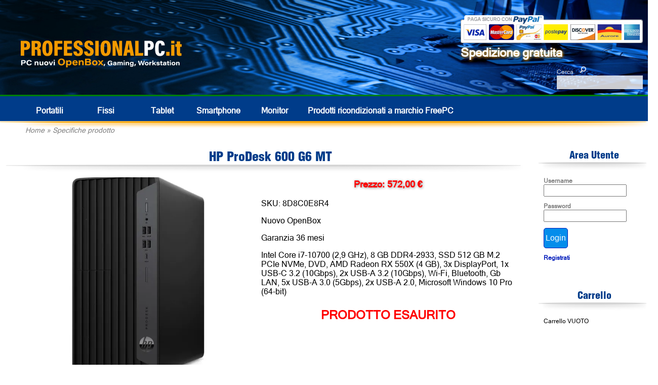

--- FILE ---
content_type: text/html; charset=UTF-8
request_url: https://www.professionalpc.it/index.php?p=11&codice=8D8C0E8R4
body_size: 4493
content:
<!doctype html>
<html lang='IT'>
	<head>
		<meta http-equiv="Content-Type" content="text/html; charset=ISO-8859-1">
		<title>ProfessionalPC - Specifiche prodotto</title>
		<script src="https://code.jquery.com/jquery-3.6.0.min.js"></script>
		<script src="./js/tablesorter.js"></script>
		<script src="./js/tooltip.js"></script>
		<!-- <script src="./js/link.js"></script> -->
		<script>
			function nascondi(nome) {
				pass = document.getElementById(nome);
				if (pass.style.display == 'none') {
					pass.style.display = '';
				} else {
					pass.style.display = 'none';
				}
			}
		</script>
		<script src='./js/sha256.js'></script>
		<script>
			function formhash(form, pre, password, post) {
				var p = document.createElement('input');
				form.appendChild(p);
				p.name = 'p';
				p.type = 'hidden';
				p.value = hex_sha256(pre.value + hex_sha256(password.value.trim()) + post.value);
				password.value = '';
				form.submit();
			}
		</script>
		<script>
			var flag_graf;
			
			function imposta() {
				$('div#loading').hide();
				$('div#body').show();
				
				flag_graf = (window.innerWidth < 1000);
				
				if (flag_graf) {
					$('body').css('font-size', '30px');
					$('input').css('font-size', '30px');
					$('select').css('font-size', '30px');
					$('button').css('font-size', '30px');

					$('div#header span#hide_cell').hide();
					
					$('table.merce td.caratteristiche3').show();
					$('table.merce td.caratteristiche2').show();
					$('table.merce td.caratteristiche').hide();
					$('table.merce form.carrello').hide();

					$('div#div_filtro label').css('line-height', '2em');
					
					$('div#img_paypal').hide();
					$('div.header_menu_laterale').css('height', '60px');

					$('div.titolo').css('height', 'auto');
					$('div.titolo_offerte').css('height', 'auto');
					$('div.titolo').css('background', 'none');
					$('div.titolo_offerte').css('background', 'none');
					$('div#specifiche_prodotto td.spec1 p.descrizione').hide();
					$('div#specifiche_prodotto td.spec1 form.carrello').hide();
					$('div#specifiche_prodotto td.descrizione2').show();
					$('div#specifiche_prodotto tr.spec2').hide();
				} else {
					$('body').css('font-size', '16px');
					$('input').css('font-size', '16px');
					$('select').css('font-size', '16px');
					$('button').css('font-size', '16px');

					$('div#header span#hide_cell').show();
					
					$('table.merce td.caratteristiche3').hide();
					$('table.merce td.caratteristiche2').hide();
					$('table.merce td.caratteristiche').show();
					$('table.merce form.carrello').show();

					$('div#div_filtro label').css('line-height', 'normal');
					
					$('div#img_paypal').show();
					$('div.header_menu_laterale').css('height', '36px');

					$('div.titolo').css('height', '40px');
					$('div.titolo_offerte').css('height', '40px');
					$('div#specifiche_prodotto td.spec1 p.descrizione').show();
					$('div#specifiche_prodotto td.spec1 form.carrello').show();
					$('div#specifiche_prodotto td.descrizione2').hide();
					$('div#specifiche_prodotto tr.spec2').show();
				}
			}

			window.onload = function() {
				imposta();
			}
			window.addEventListener('orientationchange', function() {imposta();}, false);
			window.addEventListener('resize', function() {imposta();}, false);
		</script>
		<script src="https://apis.google.com/js/platform.js?onload=renderOptIn" async defer></script>
		<script async>
				$.get('https://www.professionalpc.it?viscode=versLZuodwVMAmOUSawcZ4Bat95t4t');
		</script>
		<meta name="description" content="Sito e-commerce italiano leader nella vendita di computer come nuovi, open box e ricondizionati classe A. Grazia da 12 a 36 mesi." />
		<meta name="keywords" content="apple, lenovo, dell, notebook ricondizionato, fujitsu, usato, desktop, computer, garanzia, open box" />
		<meta name="author" content="olmis" />
		<meta http-equiv="Content-Language" CONTENT="it-IT">
		<meta name="Language" content="IT"> 
		<link rel="stylesheet" href="./css/defaultstyles1.css?ver=20251118" media="print, projection, screen" />
		<link rel="stylesheet" href="./css/stampa.css?ver=20251118" media="print" />
		<link rel="shortcut icon" href="./css/img/favicon.ico" />
		<meta name="google-site-verification" content="D48-FnVm8Ov0faz-J5t7NUJWBaUBeBZEuTyYuUXuj_o" />
		<meta name='viewport' content='initial-scale=0.4'>
	</head>
	<body>
		<div id="fb-root"></div>
		<script>(function(d, s, id) {
		  var js, fjs = d.getElementsByTagName(s)[0];
		  if (d.getElementById(id)) return;
		  js = d.createElement(s); js.id = id;
		  js.src = "//connect.facebook.net/it_IT/sdk.js#xfbml=1&version=v2.0";
		  fjs.parentNode.insertBefore(js, fjs);
		}(document, 'script', 'facebook-jssdk'));</script>
		<script async src="//pagead2.googlesyndication.com/pagead/js/adsbygoogle.js"></script>
		<!-- Google tag (gtag.js) -->
		<script async src="https://www.googletagmanager.com/gtag/js?id=G-XK0NYBDNKC"></script>
		<script>
		  window.dataLayer = window.dataLayer || [];
		  function gtag(){dataLayer.push(arguments);}
		  gtag('js', new Date());
		
		  gtag('config', 'G-XK0NYBDNKC');
		</script>
		<div id='loading' style='display:none'>
			<script>$('div#loading').show();</script>
			<img src='./css/img/loading.gif' alt='' style='width:100px'>
			<br>Pagina in caricamento ...
		</div>
		<div id='body'>
			<script>$('div#body').hide();</script>
			<div id='header'>
				<a title='Home' href='index.php'><img id='logo' src='./css/img/logo.png' alt='PROFESSIONALPC.it'></a>
				<table id='menu_prodotti'>
					<tr>
						<td class='alto_menu_prodotti' colspan='11'></td>
					</tr>
					<tr>
						<td class='sinistra_menu_prodotti'></td>
						<td class='pulsante_menu_prodotti'><a title='Portatili' href='?p=2&filtro=1' onMouseOver="this.style.color='grey';" onMouseOut="this.style.color='white';">Portatili</a></td>
						<td class='pulsante_menu_prodotti'><a title='Fissi' href='?p=2&filtro=2' onMouseOver="this.style.color='grey';" onMouseOut="this.style.color='white';">Fissi</a></td>
						<!-- <td class='pulsante_menu_prodotti'><a title='Apple' href='./ecommerce/catalogo_3' onMouseOver="this.style.color='grey';" onMouseOut="this.style.color='white';">Apple</a></td> -->
						<td class='pulsante_menu_prodotti'><a title='Tablet' href='?p=2&filtro=4' onMouseOver="this.style.color='grey';" onMouseOut="this.style.color='white';">Tablet</a></td>
						<td class='pulsante_menu_prodotti'><a title='Smartphone' href='?p=2&filtro=8' onMouseOver="this.style.color='grey';" onMouseOut="this.style.color='white';">Smartphone</a></td>
						<!-- <td class='pulsante_menu_prodotti'><a title='Fotografia' href='./ecommerce/catalogo_5' onMouseOver="this.style.color='grey';" onMouseOut="this.style.color='white';">Fotografia</a></td> -->
						<td class='pulsante_menu_prodotti'><a title='Monitor' href='?p=2&filtro=6' onMouseOver="this.style.color='grey';" onMouseOut="this.style.color='white';">Monitor</a></td>
						<!-- <td class='pulsante_menu_prodotti'><a title='Accessori' href='./ecommerce/catalogo_7' onMouseOver="this.style.color='grey';" onMouseOut="this.style.color='white';">Accessori</a></td> -->
						<td class='pulsante_menu_prodotti' style='width: auto;text-align: left;'><a title='Computer professionali FreePC' href='https://www.freepcitalia.com' onMouseOver="this.style.color='grey';" onMouseOut="this.style.color='white';" target='_blank'>Prodotti ricondizionati<span id='hide_cell'> a marchio FreePC</span></a></td>
						<td class='destra_menu_prodotti'></td>
					</tr>
					<tr>
						<td class='basso_menu_prodotti' colspan='11'></td>
					</tr>
					<tr>
						<td class='indirizzo' colspan='11'><a href='index.php'>Home</a> &raquo; <a href='index.php?p=11&codice=8D8C0E8R4'>Specifiche prodotto</a></td>
					</tr>
				</table>
			</div>
			<div id='cerca'>
				<form action='index.php' method='post'>
					Cerca&emsp;<input type='image' src='./css/img/lente.png' alt='Cerca'><br><input name='cerca' id='cerca'>
				</form>
			</div>
			<div id='img_paypal'>
				<img alt='' src='./css/img/paga_sicuro_paypal.png'>
				<br>Spedizione gratuita
			</div>
			<div id='link'>
			</div>
			<div id='center'>
				<form method="post" name="data_form" action="index.php">
					<input type="hidden" name="p" value="11" />
					<input type="hidden" name="codice" value="8D8C0E8R4" />
					<input type="hidden" name="filtro" value="" />
					<input type="hidden" name="testo" value="" />
				</form>
				<p id='errore'><noscript>ATTENZIONE, il sito richiede l'uso del Javascript per una corretta visualizzazione!<br></noscript>				<table id='center'>
					<tr>
						<td valign='top'><div id='pagina'>
							<div class='titolo'>HP ProDesk 600 G6 MT</div>
<div id='specifiche_prodotto'>
	<table id='specifiche_prodotto'>
		<tr>
			<td class='img1' valign='top'><a title='Ingrandisci immagine' href='https://www.professionalpc.it/img/ecc_for1/hp_prodesk_600_g6_mt_03.png' target='_blank'><img src='https://www.professionalpc.it/img/thumbs/Img_28690_600.webp' alt='immagine'></a></td>
			<td class='spec1' valign='top'>
				<p class='prezzo'>Prezzo: 572,00 &euro;</p>
				<p class='sku'>SKU: 8D8C0E8R4</p>
				<p class='classe'>Nuovo OpenBox</p>
				<p class='garanzia'>Garanzia 36 mesi</p>
				<p class='descrizione'>Intel Core i7-10700 (2,9 GHz), 8 GB DDR4-2933, SSD 512 GB M.2 PCIe NVMe, DVD, AMD Radeon RX 550X (4 GB), 3x DisplayPort, 1x USB-C 3.2 (10Gbps), 2x USB-A 3.2 (10Gbps), Wi-Fi, Bluetooth, Gb LAN, 5x USB-A 3.0 (5Gbps), 2x USB-A 2.0, Microsoft Windows 10 Pro (64-bit)</p>
				<p class='errore'>PRODOTTO ESAURITO</p>
			</td>
		</tr>
		<tr>
			<td class='img2' valign='top' colspan='2'>
				<div><img src='https://www.professionalpc.it/img/thumbs/Img_28690_600.webp' onclick="$('td.img1 img').attr('src', this.src);$('td.img1 a').attr('href', 'https://www.professionalpc.it/img/ecc_for1/hp_prodesk_600_g6_mt_03.png');" alt='immagine'></div>
				<div><img src='https://www.professionalpc.it/img/thumbs/Img_28690_600.webp' onclick="$('td.img1 img').attr('src', this.src);$('td.img1 a').attr('href', 'https://www.professionalpc.it/img/ecc_for1/hp_prodesk_600_g6_mt_03.png');" alt='immagine'></div>
				<div><img src='https://www.professionalpc.it/img/thumbs/Img_28691_600.webp' onclick="$('td.img1 img').attr('src', this.src);$('td.img1 a').attr('href', 'https://www.professionalpc.it/img/ecc_for1/hp_prodesk_600_g6_mt_01.jpg');" alt='immagine'></div>
				<div><img src='https://www.professionalpc.it/img/thumbs/Img_28692_600.webp' onclick="$('td.img1 img').attr('src', this.src);$('td.img1 a').attr('href', 'https://www.professionalpc.it/img/ecc_for1/hp_prodesk_600_g6_mt_02.jpg');" alt='immagine'></div>
			</td>
		</tr>
		<tr>
			<td class='descrizione2' colspan='2' style='display:none'>
				<p class='errore'>PRODOTTO ESAURITO</p>
<br>Intel Core i7-10700 (2,9 GHz), 8 GB DDR4-2933, SSD 512 GB M.2 PCIe NVMe, DVD, AMD Radeon RX 550X (4 GB), 3x DisplayPort, 1x USB-C 3.2 (10Gbps), 2x USB-A 3.2 (10Gbps), Wi-Fi, Bluetooth, Gb LAN, 5x USB-A 3.0 (5Gbps), 2x USB-A 2.0, Microsoft Windows 10 Pro (64-bit)				<br><br>
				<table>
					<tr>
						<td>CPU</td>
						<td>Intel Core i7-10700 / 2,9 GHz / Octa-Core (8C/16T) / Turbo Speed 4,8 GHz</td>
					</tr>
					<tr>
						<td>RAM</td>
						<td>8 GB DDR4</td>
					</tr>
					<tr>
						<td>HD</td>
						<td>SSD 512 GB </td>
					</tr>
					<tr>
						<td>Unit&agrave; ottica</td>
						<td>Presente</td>
					</tr>
					<tr>
						<td>Scheda video</td>
						<td>AMD Radeon RX 550 (4GB GDDR5)</td>
					</tr>
					<tr>
						<td>Sistema operativo</td>
						<td>Windows 10 Pro</td>
					</tr>
					<tr>
						<td>Porte video</td>
						<td>1x HDMI</td>
					</tr>
					<tr>
						<td>Connessioni</td>
						<td>Bluetooth<br>Wifi</td>
					</tr>
					<tr>
						<td>Porte dati</td>
						<td>2x USB 2<br>7x USB 3</td>
					</tr>
				</table>
			</td>
		</tr>
		<tr class='spec2'>
			<td class='spec2' valign='top'>
				<table>
					<tr>
						<td>CPU</td>
						<td>Intel Core i7-10700 / 2,9 GHz / Octa-Core (8C/16T) / Turbo Speed 4,8 GHz</td>
					</tr>
					<tr>
						<td>RAM</td>
						<td>8 GB DDR4</td>
					</tr>
					<tr>
						<td>HD</td>
						<td>SSD 512 GB </td>
					</tr>
					<tr>
						<td>Unit&agrave; ottica</td>
						<td>Presente</td>
					</tr>
					<tr>
						<td>Scheda video</td>
						<td>AMD Radeon RX 550 (4GB GDDR5)</td>
					</tr>
					<tr>
						<td>Sistema operativo</td>
						<td>Windows 10 Pro</td>
					</tr>
				</table>
			</td>
			<td class='spec2' id='tab2_spec' valign='top'>
				<table>
					<tr>
						<td>Porte video</td>
						<td>1x HDMI</td>
					</tr>
					<tr>
						<td>Connessioni</td>
						<td>Bluetooth<br>Wifi</td>
					</tr>
					<tr>
						<td>Porte dati</td>
						<td>2x USB 2<br>7x USB 3</td>
					</tr>
				</table>
			</td>
		</tr>
	</table>
</div>						</div></td>
						 <td id='barra_laterale' valign='top'>
							<div class='header_menu_laterale'>Area Utente</div>
							<div class='menu_laterale_sotto'>
								<form action='?p=11' method='POST' id='form_login'>
<input type='hidden' name='filtro' value=''>
<input type='hidden' name='codice' value='8D8C0E8R4'>
<input type='hidden' name='login' value='1'>
<input type='hidden' name='pre' value='zhGAW3' id='pre'>
<input type='hidden' name='post' value='cGwKNs' id='post'>
<p class='riga_login'>Username<br><input name='user' id='user'></p>
<p class='riga_login'>Password<br><input type='password' name='password' id='pass'></p>
<p class='riga_login'><input type='submit' class='tasto' value='Login' onclick='formhash(this.form, this.form.pre, this.form.pass,this.form.post);'></p>
</form>
<p class='riga_login2'><a href='?p=6'>Registrati</a></p>
							</div>
							<p class='spazio'>&nbsp;</p>
							<div class='header_menu_laterale'>Carrello</div>
							<div class='menu_laterale_sotto'>
<p class='riga_carrello'>Carrello VUOTO</p>
							</div>
					
						</td>
					</tr>
				</table>
			</div>
			<div id='footer'>
				<div id='alto_footer'>
					Prezzi IVA inclusa. Prodotti venduti in Regime del Margine (Art. 36 legge 41/85 legge 85/95), se non diversamente indicato.
					<br>Alcuni prodotti potrebbero non avere tastiera italiana, in questi sono incisi col laser i caratteri italiani in modo da aggiungere al layout esistente quello italiano. 
					<br>In alternativa, su richiesta, &egrave; possibile lasciare il layout originale o applicare degli sticker adesivi.
				</div>
				<div id='basso_footer'>
					<table id='tabella_footer2'>
						<tr>
							<td valign='top'>
								<table id='tabella_footer'>
									<tr>
										<td class='titolo_footer'>L'azienda</td>
										<td class='titolo_footer'>Condizioni</td>
									</tr>
									<tr>
										<td>
											<p class='link_footer'><a title='Chi siamo' href='?p=9&testo=1'>Chi siamo</a></p>
											<p class='link_footer'><a title='Contatti' href='?p=9&testo=2'>Contatti</a></p>
											<p class='link_footer'><a title='I nostri prodotti' href='?p=9&testo=3'>I nostri prodotti</a></p>
										</td>
										<td>
											<p class='link_footer'><a title='Classi estetiche' href='?p=9&testo=7'>Classi estetiche</a></p>
											<p class='link_footer'><a title='Condizioni vendita' href='?p=9&testo=4'>Condizioni vendita</a></p>
											<p class='link_footer'><a title='Metodi di pagamento' href='?p=9&testo=5'>Metodi di pagamento</a></p>
											<p class='link_footer'><a title='Spedizione' href='?p=9&testo=6'>Spedizione</a></p>
										</td>
									</tr>
								</table>
							</td>
						</tr>
					</table>
					<div id='credit'>
						&copy; 2025 <span class='nome_sito_1'>Professional</span><span class='nome_sito_2'>PC</span><span class='nome_sito_3'>.it</span> 
						<br>P.Iva 05318410288 
					</div>
				</div>
			</div>
		</div>
		<script>
			  window.___gcfg = {lang: 'it'};
			
			  (function() {
			    var po = document.createElement('script'); po.type = 'text/javascript'; po.async = true;
			    po.src = 'https://apis.google.com/js/platform.js';
			    var s = document.getElementsByTagName('script')[0]; s.parentNode.insertBefore(po, s);
			  })();
		</script>
		<script>
			(adsbygoogle = window.adsbygoogle || []).push({});
		</script>
		<script>!function(d,s,id){var js,fjs=d.getElementsByTagName(s)[0],p=/^http:/.test(d.location)?'http':'https';if(!d.getElementById(id)){js=d.createElement(s);js.id=id;js.src=p+'://platform.twitter.com/widgets.js';fjs.parentNode.insertBefore(js,fjs);}}(document, 'script', 'twitter-wjs');</script>
	</body>
</html>

--- FILE ---
content_type: text/html; charset=UTF-8
request_url: https://www.professionalpc.it/?viscode=versLZuodwVMAmOUSawcZ4Bat95t4t
body_size: 8594
content:
<!doctype html>
<html lang='IT'>
	<head>
		<meta http-equiv="Content-Type" content="text/html; charset=ISO-8859-1">
		<title>ProfessionalPC - Home</title>
		<script src="https://code.jquery.com/jquery-3.6.0.min.js"></script>
		<script src="./js/tablesorter.js"></script>
		<script src="./js/tooltip.js"></script>
		<!-- <script src="./js/link.js"></script> -->
		<script>
			function nascondi(nome) {
				pass = document.getElementById(nome);
				if (pass.style.display == 'none') {
					pass.style.display = '';
				} else {
					pass.style.display = 'none';
				}
			}
		</script>
		<script src='./js/sha256.js'></script>
		<script>
			function formhash(form, pre, password, post) {
				var p = document.createElement('input');
				form.appendChild(p);
				p.name = 'p';
				p.type = 'hidden';
				p.value = hex_sha256(pre.value + hex_sha256(password.value.trim()) + post.value);
				password.value = '';
				form.submit();
			}
		</script>
		<script>
			var flag_graf;
			
			function imposta() {
				$('div#loading').hide();
				$('div#body').show();
				
				flag_graf = (window.innerWidth < 1000);
				
				if (flag_graf) {
					$('body').css('font-size', '30px');
					$('input').css('font-size', '30px');
					$('select').css('font-size', '30px');
					$('button').css('font-size', '30px');

					$('div#header span#hide_cell').hide();
					
					$('table.merce td.caratteristiche3').show();
					$('table.merce td.caratteristiche2').show();
					$('table.merce td.caratteristiche').hide();
					$('table.merce form.carrello').hide();

					$('div#div_filtro label').css('line-height', '2em');
					
					$('div#img_paypal').hide();
					$('div.header_menu_laterale').css('height', '60px');

					$('div.titolo').css('height', 'auto');
					$('div.titolo_offerte').css('height', 'auto');
					$('div.titolo').css('background', 'none');
					$('div.titolo_offerte').css('background', 'none');
					$('div#specifiche_prodotto td.spec1 p.descrizione').hide();
					$('div#specifiche_prodotto td.spec1 form.carrello').hide();
					$('div#specifiche_prodotto td.descrizione2').show();
					$('div#specifiche_prodotto tr.spec2').hide();
				} else {
					$('body').css('font-size', '16px');
					$('input').css('font-size', '16px');
					$('select').css('font-size', '16px');
					$('button').css('font-size', '16px');

					$('div#header span#hide_cell').show();
					
					$('table.merce td.caratteristiche3').hide();
					$('table.merce td.caratteristiche2').hide();
					$('table.merce td.caratteristiche').show();
					$('table.merce form.carrello').show();

					$('div#div_filtro label').css('line-height', 'normal');
					
					$('div#img_paypal').show();
					$('div.header_menu_laterale').css('height', '36px');

					$('div.titolo').css('height', '40px');
					$('div.titolo_offerte').css('height', '40px');
					$('div#specifiche_prodotto td.spec1 p.descrizione').show();
					$('div#specifiche_prodotto td.spec1 form.carrello').show();
					$('div#specifiche_prodotto td.descrizione2').hide();
					$('div#specifiche_prodotto tr.spec2').show();
				}
			}

			window.onload = function() {
				imposta();
			}
			window.addEventListener('orientationchange', function() {imposta();}, false);
			window.addEventListener('resize', function() {imposta();}, false);
		</script>
		<script src="https://apis.google.com/js/platform.js?onload=renderOptIn" async defer></script>
		<script async>
				$.get('https://www.professionalpc.it?viscode=versLZuodwVMAmOUSawcZ4Bat95t4t');
		</script>
		<meta name="description" content="Sito e-commerce italiano leader nella vendita di computer come nuovi, open box e ricondizionati classe A. Grazia da 12 a 36 mesi." />
		<meta name="keywords" content="apple, lenovo, dell, notebook ricondizionato, fujitsu, usato, desktop, computer, garanzia, open box" />
		<meta name="author" content="olmis" />
		<meta http-equiv="Content-Language" CONTENT="it-IT">
		<meta name="Language" content="IT"> 
		<link rel="stylesheet" href="./css/defaultstyles1.css?ver=20251118" media="print, projection, screen" />
		<link rel="stylesheet" href="./css/stampa.css?ver=20251118" media="print" />
		<link rel="shortcut icon" href="./css/img/favicon.ico" />
		<meta name="google-site-verification" content="D48-FnVm8Ov0faz-J5t7NUJWBaUBeBZEuTyYuUXuj_o" />
		<meta name='viewport' content='initial-scale=0.4'>
	</head>
	<body>
		<div id="fb-root"></div>
		<script>(function(d, s, id) {
		  var js, fjs = d.getElementsByTagName(s)[0];
		  if (d.getElementById(id)) return;
		  js = d.createElement(s); js.id = id;
		  js.src = "//connect.facebook.net/it_IT/sdk.js#xfbml=1&version=v2.0";
		  fjs.parentNode.insertBefore(js, fjs);
		}(document, 'script', 'facebook-jssdk'));</script>
		<script async src="//pagead2.googlesyndication.com/pagead/js/adsbygoogle.js"></script>
		<!-- Google tag (gtag.js) -->
		<script async src="https://www.googletagmanager.com/gtag/js?id=G-XK0NYBDNKC"></script>
		<script>
		  window.dataLayer = window.dataLayer || [];
		  function gtag(){dataLayer.push(arguments);}
		  gtag('js', new Date());
		
		  gtag('config', 'G-XK0NYBDNKC');
		</script>
		<div id='loading' style='display:none'>
			<script>$('div#loading').show();</script>
			<img src='./css/img/loading.gif' alt='' style='width:100px'>
			<br>Pagina in caricamento ...
		</div>
		<div id='body'>
			<script>$('div#body').hide();</script>
			<div id='header'>
				<a title='Home' href='index.php'><img id='logo' src='./css/img/logo.png' alt='PROFESSIONALPC.it'></a>
				<table id='menu_prodotti'>
					<tr>
						<td class='alto_menu_prodotti' colspan='11'></td>
					</tr>
					<tr>
						<td class='sinistra_menu_prodotti'></td>
						<td class='pulsante_menu_prodotti'><a title='Portatili' href='?p=2&filtro=1' onMouseOver="this.style.color='grey';" onMouseOut="this.style.color='white';">Portatili</a></td>
						<td class='pulsante_menu_prodotti'><a title='Fissi' href='?p=2&filtro=2' onMouseOver="this.style.color='grey';" onMouseOut="this.style.color='white';">Fissi</a></td>
						<!-- <td class='pulsante_menu_prodotti'><a title='Apple' href='./ecommerce/catalogo_3' onMouseOver="this.style.color='grey';" onMouseOut="this.style.color='white';">Apple</a></td> -->
						<td class='pulsante_menu_prodotti'><a title='Tablet' href='?p=2&filtro=4' onMouseOver="this.style.color='grey';" onMouseOut="this.style.color='white';">Tablet</a></td>
						<td class='pulsante_menu_prodotti'><a title='Smartphone' href='?p=2&filtro=8' onMouseOver="this.style.color='grey';" onMouseOut="this.style.color='white';">Smartphone</a></td>
						<!-- <td class='pulsante_menu_prodotti'><a title='Fotografia' href='./ecommerce/catalogo_5' onMouseOver="this.style.color='grey';" onMouseOut="this.style.color='white';">Fotografia</a></td> -->
						<td class='pulsante_menu_prodotti'><a title='Monitor' href='?p=2&filtro=6' onMouseOver="this.style.color='grey';" onMouseOut="this.style.color='white';">Monitor</a></td>
						<!-- <td class='pulsante_menu_prodotti'><a title='Accessori' href='./ecommerce/catalogo_7' onMouseOver="this.style.color='grey';" onMouseOut="this.style.color='white';">Accessori</a></td> -->
						<td class='pulsante_menu_prodotti' style='width: auto;text-align: left;'><a title='Computer professionali FreePC' href='https://www.freepcitalia.com' onMouseOver="this.style.color='grey';" onMouseOut="this.style.color='white';" target='_blank'>Prodotti ricondizionati<span id='hide_cell'> a marchio FreePC</span></a></td>
						<td class='destra_menu_prodotti'></td>
					</tr>
					<tr>
						<td class='basso_menu_prodotti' colspan='11'></td>
					</tr>
					<tr>
						<td class='indirizzo' colspan='11'><a href='index.php'>Home</a></td>
					</tr>
				</table>
			</div>
			<div id='cerca'>
				<form action='index.php' method='post'>
					Cerca&emsp;<input type='image' src='./css/img/lente.png' alt='Cerca'><br><input name='cerca' id='cerca'>
				</form>
			</div>
			<div id='img_paypal'>
				<img alt='' src='./css/img/paga_sicuro_paypal.png'>
				<br>Spedizione gratuita
			</div>
			<div id='link'>
			</div>
			<div id='center'>
				<form method="post" name="data_form" action="index.php">
					<input type="hidden" name="p" value="" />
					<input type="hidden" name="codice" value="" />
					<input type="hidden" name="filtro" value="" />
					<input type="hidden" name="testo" value="" />
				</form>
				<p id='errore'><noscript>ATTENZIONE, il sito richiede l'uso del Javascript per una corretta visualizzazione!<br></noscript>				<table id='center'>
					<tr>
						<td valign='top'><div id='pagina'>
											<form action='index.php' method='post' class='carrello'>
					<input type='hidden' name='viscode' value='versLZuodwVMAmOUSawcZ4Bat95t4t'>
					<input type='hidden' name='p' value='2'>
				<p>N&deg; risultati 354&emsp;Ordina per 
					&emsp;<select name='ordine' onchange='javascript:form.submit();'>
						<option value='0'>Prezzo crescente</option>
						<option value='1' selected>Prezzo decrescente</option>
						<option value='2'>Nome</option>
					</select></p>
				<p>Pagina 1 di 15&emsp;<a tile='Prima pagina' href='?p=2&filtro=&pagina=1' onclick="$('select#select_pagina').val( 1 );$('form.carrello').submit();return false;"><<</a>
					&emsp;<select name='pagina' id='select_pagina' onchange='form.submit();'>
						<option value='1' selected>1</option>
						<option value='2'>2</option>
						<option value='3'>3</option>
						<option value='4'>4</option>
						<option value='5'>5</option>
						<option value='6'>6</option>
						<option value='7'>7</option>
						<option value='8'>8</option>
						<option value='9'>9</option>
						<option value='10'>10</option>
						<option value='11'>11</option>
						<option value='12'>12</option>
						<option value='13'>13</option>
						<option value='14'>14</option>
						<option value='15'>15</option>
					</select>
				&emsp;<a title='Pagina avanti' href='?p=2&filtro=&pagina=2' onclick="$('select#select_pagina').val(2);$('form.carrello').submit();return false;">></a>
				&emsp;<a title='Ultima pagina' href='?p=2&filtro=&pagina=15' onclick="$('select#select_pagina').val(15);$('form.carrello').submit();return false;">>></a></p>
				</form>
<div class='merce'>
	<table class='merce'>
		<tr>
			<td colspan='3' class='nome'>LENOVO THINKPAD P16 G2</td>
		</tr>
		<tr>
			<td class='img_catalogo' valign='top'><img src='https://www.professionalpc.it/img/thumbs/Img_41901_300.webp' class='pc_pagina' alt='immagine' onMouseOver='toolTipImg("https://www.professionalpc.it/img/thumbs/Img_41901_300.webp")' onMouseOut='toolTip()'></td>
			<td class='caratteristiche' valign='top'><p>SKU 21FA000TFR</p>Intel Core i7 13850HX, 32 GB  RAM, 1 TB SSD, Intel UHD Graphics, NVIDIA RTX 3500 Ada, 2560x1600, Windows 11 Pro</td>
			<td class='caratteristiche2' style='display:none'>&nbsp;</td>
			<td valign='top'>
					<p class='prezzo'>2.889,00 &euro;</p>
				<p>Classe: Nuovo OpenBox				<br>Garanzia 3 anni</p>
				<form action='index.php' method='post' class='carrello'>
					<input type='hidden' name='viscode' value='versLZuodwVMAmOUSawcZ4Bat95t4t'>
					<input type='hidden' name='ordina' value='21FA000TFR'>
					<input type='hidden' name='tipo_articolo' value='8'>
					<button><img class='carrello' src='./css/img/carrello.png' alt=''>&nbsp;Aggiungi al carrello</button>
				</form>
				<a title='Scheda tecnica' href='index.php?p=12&codice=21FA000TFR' class='tasto'><nobr>Scheda tecnica</nobr></a>
			</td>
		</tr>
		<tr>
			<td class='caratteristiche3' style='display:none' colspan='3'><p>SKU 21FA000TFR</p>Intel Core i7 13850HX, 32 GB  RAM, 1 TB SSD, Intel UHD Graphics, NVIDIA RTX 3500 Ada, 2560x1600, Windows 11 Pro</td>
		</tr>
	</table>
</div>
<div class='merce'>
	<table class='merce'>
		<tr>
			<td colspan='3' class='nome'>LENOVO THINKSTATION P3 TOWER</td>
		</tr>
		<tr>
			<td class='img_catalogo' valign='top'><img src='https://www.professionalpc.it/img/thumbs/Img_73946_300.webp' class='pc_pagina' alt='immagine' onMouseOver='toolTipImg("https://www.professionalpc.it/img/thumbs/Img_73946_300.webp")' onMouseOut='toolTip()'></td>
			<td class='caratteristiche' valign='top'><p>SKU 30HT005SFR</p>Intel Core Ultra 7 265K, 32 GB  RAM, 1 TB SSD, Intel Graphics, NVIDIA RTX 2000 Ada 16GB, Windows 11 Pro</td>
			<td class='caratteristiche2' style='display:none'>&nbsp;</td>
			<td valign='top'>
					<p class='prezzo'>2.299,00 &euro;</p>
				<p>Classe: Nuovo OpenBox				<br>Garanzia 3 anni</p>
				<form action='index.php' method='post' class='carrello'>
					<input type='hidden' name='viscode' value='versLZuodwVMAmOUSawcZ4Bat95t4t'>
					<input type='hidden' name='ordina' value='30HT005SFR'>
					<input type='hidden' name='tipo_articolo' value='8'>
					<button><img class='carrello' src='./css/img/carrello.png' alt=''>&nbsp;Aggiungi al carrello</button>
				</form>
				<a title='Scheda tecnica' href='index.php?p=12&codice=30HT005SFR' class='tasto'><nobr>Scheda tecnica</nobr></a>
				<br><a href='https://www.ebay.it/itm/267459424077' target='_blank' title='Compra su eBay'><img src='./css/img/tasto-ebay.png' alt='Compre su eBay' class='buy_ebay'></a>
			</td>
		</tr>
		<tr>
			<td class='caratteristiche3' style='display:none' colspan='3'><p>SKU 30HT005SFR</p>Intel Core Ultra 7 265K, 32 GB  RAM, 1 TB SSD, Intel Graphics, NVIDIA RTX 2000 Ada 16GB, Windows 11 Pro</td>
		</tr>
	</table>
</div>
<div class='merce'>
	<table class='merce'>
		<tr>
			<td colspan='3' class='nome'>HP ZBook Fury 16 G10</td>
		</tr>
		<tr>
			<td class='img_catalogo' valign='top'><img src='./css/img/no-img.png' class='pc_pagina' alt='immagine' onMouseOver='toolTipImg("./css/img/no-img.png")' onMouseOut='toolTip()'></td>
			<td class='caratteristiche' valign='top'><p>SKU 92A07ECR</p>Intel Core i7-13850HX (2,1 GHz), 32 GB (4x8GB) DDR5, SSD 512 GB M.2 PCIe NVMe (+3 free M.2 slots), 40,6 cm (16,0″) WUXGA (1920x1200) AG LED 100&#37; sRGB, NVIDIA RTX 2000 Ada (8 GB GDDR6), HDMI 2.1, miniDP, 2x Thunderbolt4 (USB-C/DisplayPort - 40Gbps), 2x USB-A 3.2 Gen1 (5GbpS), Wi-Fi, Bluetooth, Webcam, SD Card, SmartCard, Webcam + IR-Cam, Fingerprint, Backlit Kbd., Microsoft Windows 11 Pro (64-bit)</td>
			<td class='caratteristiche2' style='display:none'>&nbsp;</td>
			<td valign='top'>
					<p class='prezzo'>2.134,00 &euro;</p>
				<p>Classe: Nuovo OpenBox				<br>Garanzia 12 mesi</p>
				<form action='index.php' method='post' class='carrello'>
					<input type='hidden' name='viscode' value='versLZuodwVMAmOUSawcZ4Bat95t4t'>
					<input type='hidden' name='ordina' value='92A07ECR'>
					<input type='hidden' name='tipo_articolo' value='7'>
					<button><img class='carrello' src='./css/img/carrello.png' alt=''>&nbsp;Aggiungi al carrello</button>
				</form>
				<a title='Scheda tecnica' href='index.php?p=11&codice=92A07ECR' class='tasto'><nobr>Scheda tecnica</nobr></a>
				<br><a href='https://www.ebay.it/itm/267218175813' target='_blank' title='Compra su eBay'><img src='./css/img/tasto-ebay.png' alt='Compre su eBay' class='buy_ebay'></a>
			</td>
		</tr>
		<tr>
			<td class='caratteristiche3' style='display:none' colspan='3'><p>SKU 92A07ECR</p>Intel Core i7-13850HX (2,1 GHz), 32 GB (4x8GB) DDR5, SSD 512 GB M.2 PCIe NVMe (+3 free M.2 slots), 40,6 cm (16,0″) WUXGA (1920x1200) AG LED 100&#37; sRGB, NVIDIA RTX 2000 Ada (8 GB GDDR6), HDMI 2.1, miniDP, 2x Thunderbolt4 (USB-C/DisplayPort - 40Gbps), 2x USB-A 3.2 Gen1 (5GbpS), Wi-Fi, Bluetooth, Webcam, SD Card, SmartCard, Webcam + IR-Cam, Fingerprint, Backlit Kbd., Microsoft Windows 11 Pro (64-bit)</td>
		</tr>
	</table>
</div>
<div class='merce'>
	<table class='merce'>
		<tr>
			<td colspan='3' class='nome'>LENOVO THINKSTATION P5</td>
		</tr>
		<tr>
			<td class='img_catalogo' valign='top'><img src='https://www.professionalpc.it/img/thumbs/Img_74329_300.webp' class='pc_pagina' alt='immagine' onMouseOver='toolTipImg("https://www.professionalpc.it/img/thumbs/Img_74329_300.webp")' onMouseOut='toolTip()'></td>
			<td class='caratteristiche' valign='top'><p>SKU 30G9S6XP00-02</p>HexaCore Intel Xeon w3-2423, 64 GB  RAM, 512 GB SSD, 4 TB HDD, NVIDIA T1000 8GB (8 GB), No OS</td>
			<td class='caratteristiche2' style='display:none'>&nbsp;</td>
			<td valign='top'>
					<p class='prezzo'>1.939,00 &euro;</p>
				<p>Classe: Nuovo OpenBox				<br>Garanzia 3 anni</p>
				<form action='index.php' method='post' class='carrello'>
					<input type='hidden' name='viscode' value='versLZuodwVMAmOUSawcZ4Bat95t4t'>
					<input type='hidden' name='ordina' value='30G9S6XP00-02'>
					<input type='hidden' name='tipo_articolo' value='8'>
					<button><img class='carrello' src='./css/img/carrello.png' alt=''>&nbsp;Aggiungi al carrello</button>
				</form>
				<a title='Scheda tecnica' href='index.php?p=12&codice=30G9S6XP00-02' class='tasto'><nobr>Scheda tecnica</nobr></a>
				<br><a href='https://www.ebay.it/itm/267293155797' target='_blank' title='Compra su eBay'><img src='./css/img/tasto-ebay.png' alt='Compre su eBay' class='buy_ebay'></a>
			</td>
		</tr>
		<tr>
			<td class='caratteristiche3' style='display:none' colspan='3'><p>SKU 30G9S6XP00-02</p>HexaCore Intel Xeon w3-2423, 64 GB  RAM, 512 GB SSD, 4 TB HDD, NVIDIA T1000 8GB (8 GB), No OS</td>
		</tr>
	</table>
</div>
<div class='merce'>
	<table class='merce'>
		<tr>
			<td colspan='3' class='nome'>LENOVO THINKPAD T16 G3</td>
		</tr>
		<tr>
			<td class='img_catalogo' valign='top'><img src='https://www.professionalpc.it/img/thumbs/Img_57148_300.webp' class='pc_pagina' alt='immagine' onMouseOver='toolTipImg("https://www.professionalpc.it/img/thumbs/Img_57148_300.webp")' onMouseOut='toolTip()'></td>
			<td class='caratteristiche' valign='top'><p>SKU 21MN004FMH</p>Intel Core Ultra 7 155U, 16 GB  RAM, 512 GB SSD, Intel Graphics, 1920x1200, Windows 11 Pro</td>
			<td class='caratteristiche2' style='display:none'>&nbsp;</td>
			<td valign='top'>
					<p class='prezzo'>1.799,00 &euro;</p>
				<p>Classe: Nuovo OpenBox				<br>Garanzia 3 anni</p>
				<form action='index.php' method='post' class='carrello'>
					<input type='hidden' name='viscode' value='versLZuodwVMAmOUSawcZ4Bat95t4t'>
					<input type='hidden' name='ordina' value='21MN004FMH'>
					<input type='hidden' name='tipo_articolo' value='8'>
					<button><img class='carrello' src='./css/img/carrello.png' alt=''>&nbsp;Aggiungi al carrello</button>
				</form>
				<a title='Scheda tecnica' href='index.php?p=12&codice=21MN004FMH' class='tasto'><nobr>Scheda tecnica</nobr></a>
				<br><a href='https://www.ebay.it/itm/267452543101' target='_blank' title='Compra su eBay'><img src='./css/img/tasto-ebay.png' alt='Compre su eBay' class='buy_ebay'></a>
			</td>
		</tr>
		<tr>
			<td class='caratteristiche3' style='display:none' colspan='3'><p>SKU 21MN004FMH</p>Intel Core Ultra 7 155U, 16 GB  RAM, 512 GB SSD, Intel Graphics, 1920x1200, Windows 11 Pro</td>
		</tr>
	</table>
</div>
<div class='merce'>
	<table class='merce'>
		<tr>
			<td colspan='3' class='nome'>LENOVO THINKPAD T16 G4</td>
		</tr>
		<tr>
			<td class='img_catalogo' valign='top'><img src='https://www.professionalpc.it/img/thumbs/Img_73725_300.webp' class='pc_pagina' alt='immagine' onMouseOver='toolTipImg("https://www.professionalpc.it/img/thumbs/Img_73725_300.webp")' onMouseOut='toolTip()'></td>
			<td class='caratteristiche' valign='top'><p>SKU 21QE0053FR</p>Intel Core Ultra 7 255U, 16 GB  RAM, 512 GB SSD, Intel Graphics, 1920x1200, Windows 11 Pro</td>
			<td class='caratteristiche2' style='display:none'>&nbsp;</td>
			<td valign='top'>
					<p class='prezzo'>1.749,00 &euro;</p>
				<p>Classe: Nuovo OpenBox				<br>Garanzia 3 anni</p>
				<form action='index.php' method='post' class='carrello'>
					<input type='hidden' name='viscode' value='versLZuodwVMAmOUSawcZ4Bat95t4t'>
					<input type='hidden' name='ordina' value='21QE0053FR'>
					<input type='hidden' name='tipo_articolo' value='8'>
					<button><img class='carrello' src='./css/img/carrello.png' alt=''>&nbsp;Aggiungi al carrello</button>
				</form>
				<a title='Scheda tecnica' href='index.php?p=12&codice=21QE0053FR' class='tasto'><nobr>Scheda tecnica</nobr></a>
				<br><a href='https://www.ebay.it/itm/267452543274' target='_blank' title='Compra su eBay'><img src='./css/img/tasto-ebay.png' alt='Compre su eBay' class='buy_ebay'></a>
			</td>
		</tr>
		<tr>
			<td class='caratteristiche3' style='display:none' colspan='3'><p>SKU 21QE0053FR</p>Intel Core Ultra 7 255U, 16 GB  RAM, 512 GB SSD, Intel Graphics, 1920x1200, Windows 11 Pro</td>
		</tr>
	</table>
</div>
<div class='merce'>
	<table class='merce'>
		<tr>
			<td colspan='3' class='nome'>LENOVO THINKPAD X9-15 G1</td>
		</tr>
		<tr>
			<td class='img_catalogo' valign='top'><img src='https://www.professionalpc.it/img/thumbs/Img_69996_300.webp' class='pc_pagina' alt='immagine' onMouseOver='toolTipImg("https://www.professionalpc.it/img/thumbs/Img_69996_300.webp")' onMouseOut='toolTip()'></td>
			<td class='caratteristiche' valign='top'><p>SKU 21Q60023IX-G</p>Intel Core Ultra 7 258V, 32 GB  RAM, 1 TB SSD, Intel Arc Graphics 140V, 2880x1800, Windows 11 Pro</td>
			<td class='caratteristiche2' style='display:none'>&nbsp;</td>
			<td valign='top'>
					<p class='prezzo'>1.729,00 &euro;</p>
				<p>Classe: Nuovo OpenBox				<br>Garanzia 3 anni</p>
				<form action='index.php' method='post' class='carrello'>
					<input type='hidden' name='viscode' value='versLZuodwVMAmOUSawcZ4Bat95t4t'>
					<input type='hidden' name='ordina' value='21Q60023IX-G'>
					<input type='hidden' name='tipo_articolo' value='8'>
					<button><img class='carrello' src='./css/img/carrello.png' alt=''>&nbsp;Aggiungi al carrello</button>
				</form>
				<a title='Scheda tecnica' href='index.php?p=12&codice=21Q60023IX-G' class='tasto'><nobr>Scheda tecnica</nobr></a>
				<br><a href='https://www.ebay.it/itm/267464037998' target='_blank' title='Compra su eBay'><img src='./css/img/tasto-ebay.png' alt='Compre su eBay' class='buy_ebay'></a>
			</td>
		</tr>
		<tr>
			<td class='caratteristiche3' style='display:none' colspan='3'><p>SKU 21Q60023IX-G</p>Intel Core Ultra 7 258V, 32 GB  RAM, 1 TB SSD, Intel Arc Graphics 140V, 2880x1800, Windows 11 Pro</td>
		</tr>
	</table>
</div>
<div class='merce'>
	<table class='merce'>
		<tr>
			<td colspan='3' class='nome'>MICROSOFT SURFACE PRO</td>
		</tr>
		<tr>
			<td class='img_catalogo' valign='top'><img src='https://www.professionalpc.it/img/thumbs/Img_66029_300.webp' class='pc_pagina' alt='immagine' onMouseOver='toolTipImg("https://www.professionalpc.it/img/thumbs/Img_66029_300.webp")' onMouseOut='toolTip()'></td>
			<td class='caratteristiche' valign='top'><p>SKU EP2-20112</p>Intel Core Ultra 5 236V, 16 GB  RAM, 256 GB SSD, Intel Arc Graphics 130V, 2880x1920, Windows 11 Pro</td>
			<td class='caratteristiche2' style='display:none'>&nbsp;</td>
			<td valign='top'>
					<p class='prezzo'>1.699,00 &euro;</p>
				<p>Classe: Nuovo OpenBox				<br>Garanzia 1 anno</p>
				<form action='index.php' method='post' class='carrello'>
					<input type='hidden' name='viscode' value='versLZuodwVMAmOUSawcZ4Bat95t4t'>
					<input type='hidden' name='ordina' value='EP2-20112'>
					<input type='hidden' name='tipo_articolo' value='8'>
					<button><img class='carrello' src='./css/img/carrello.png' alt=''>&nbsp;Aggiungi al carrello</button>
				</form>
				<a title='Scheda tecnica' href='index.php?p=12&codice=EP2-20112' class='tasto'><nobr>Scheda tecnica</nobr></a>
				<br><a href='https://www.ebay.it/itm/267318683692' target='_blank' title='Compra su eBay'><img src='./css/img/tasto-ebay.png' alt='Compre su eBay' class='buy_ebay'></a>
			</td>
		</tr>
		<tr>
			<td class='caratteristiche3' style='display:none' colspan='3'><p>SKU EP2-20112</p>Intel Core Ultra 5 236V, 16 GB  RAM, 256 GB SSD, Intel Arc Graphics 130V, 2880x1920, Windows 11 Pro</td>
		</tr>
	</table>
</div>
<div class='merce'>
	<table class='merce'>
		<tr>
			<td colspan='3' class='nome'>DELL LATITUDE 7400</td>
		</tr>
		<tr>
			<td class='img_catalogo' valign='top'><img src='https://www.professionalpc.it/img/thumbs/Img_73071_300.webp' class='pc_pagina' alt='immagine' onMouseOver='toolTipImg("https://www.professionalpc.it/img/thumbs/Img_73071_300.webp")' onMouseOut='toolTip()'></td>
			<td class='caratteristiche' valign='top'><p>SKU M1F2X</p>Intel Core Ultra 7 165U, 16 GB  RAM, 1 TB SSD, Intel Graphics, 1920x1080, Windows 11 Pro</td>
			<td class='caratteristiche2' style='display:none'>&nbsp;</td>
			<td valign='top'>
					<p class='prezzo'>1.699,00 &euro;</p>
				<p>Classe: Nuovo OpenBox				<br>Garanzia 1 anno</p>
				<form action='index.php' method='post' class='carrello'>
					<input type='hidden' name='viscode' value='versLZuodwVMAmOUSawcZ4Bat95t4t'>
					<input type='hidden' name='ordina' value='M1F2X'>
					<input type='hidden' name='tipo_articolo' value='8'>
					<button><img class='carrello' src='./css/img/carrello.png' alt=''>&nbsp;Aggiungi al carrello</button>
				</form>
				<a title='Scheda tecnica' href='index.php?p=12&codice=M1F2X' class='tasto'><nobr>Scheda tecnica</nobr></a>
				<br><a href='https://www.ebay.it/itm/267461697170' target='_blank' title='Compra su eBay'><img src='./css/img/tasto-ebay.png' alt='Compre su eBay' class='buy_ebay'></a>
			</td>
		</tr>
		<tr>
			<td class='caratteristiche3' style='display:none' colspan='3'><p>SKU M1F2X</p>Intel Core Ultra 7 165U, 16 GB  RAM, 1 TB SSD, Intel Graphics, 1920x1080, Windows 11 Pro</td>
		</tr>
	</table>
</div>
<div class='merce'>
	<table class='merce'>
		<tr>
			<td colspan='3' class='nome'>LENOVO THINKPAD T14 G6</td>
		</tr>
		<tr>
			<td class='img_catalogo' valign='top'><img src='https://www.professionalpc.it/img/thumbs/Img_73737_300.webp' class='pc_pagina' alt='immagine' onMouseOver='toolTipImg("https://www.professionalpc.it/img/thumbs/Img_73737_300.webp")' onMouseOut='toolTip()'></td>
			<td class='caratteristiche' valign='top'><p>SKU 21QC004MIX</p>Intel Core Ultra 7 255U, 16 GB  RAM, 512 GB SSD, Intel Graphics, 1920x1200, Windows 11 Pro</td>
			<td class='caratteristiche2' style='display:none'>&nbsp;</td>
			<td valign='top'>
					<p class='prezzo'>1.689,00 &euro;</p>
				<p>Classe: Nuovo OpenBox				<br>Garanzia 3 anni</p>
				<form action='index.php' method='post' class='carrello'>
					<input type='hidden' name='viscode' value='versLZuodwVMAmOUSawcZ4Bat95t4t'>
					<input type='hidden' name='ordina' value='21QC004MIX'>
					<input type='hidden' name='tipo_articolo' value='8'>
					<button><img class='carrello' src='./css/img/carrello.png' alt=''>&nbsp;Aggiungi al carrello</button>
				</form>
				<a title='Scheda tecnica' href='index.php?p=12&codice=21QC004MIX' class='tasto'><nobr>Scheda tecnica</nobr></a>
				<br><a href='https://www.ebay.it/itm/267452543301' target='_blank' title='Compra su eBay'><img src='./css/img/tasto-ebay.png' alt='Compre su eBay' class='buy_ebay'></a>
			</td>
		</tr>
		<tr>
			<td class='caratteristiche3' style='display:none' colspan='3'><p>SKU 21QC004MIX</p>Intel Core Ultra 7 255U, 16 GB  RAM, 512 GB SSD, Intel Graphics, 1920x1200, Windows 11 Pro</td>
		</tr>
	</table>
</div>
<div class='merce'>
	<table class='merce'>
		<tr>
			<td colspan='3' class='nome'>LENOVO THINKPAD P16S G3</td>
		</tr>
		<tr>
			<td class='img_catalogo' valign='top'><img src='https://www.professionalpc.it/img/thumbs/Img_62499_300.webp' class='pc_pagina' alt='immagine' onMouseOver='toolTipImg("https://www.professionalpc.it/img/thumbs/Img_62499_300.webp")' onMouseOut='toolTip()'></td>
			<td class='caratteristiche' valign='top'><p>SKU 21KS000RFR</p>Intel Core Ultra 7 155H, 16 GB  RAM, 512 GB SSD, Intel Arc Graphics, NVIDIA RTX 500 Ada 4GB, 1920x1200, Windows 11 Pro</td>
			<td class='caratteristiche2' style='display:none'>&nbsp;</td>
			<td valign='top'>
					<p class='prezzo'>1.599,00 &euro;</p>
				<p>Classe: Nuovo OpenBox				<br>Garanzia 3 anni</p>
				<form action='index.php' method='post' class='carrello'>
					<input type='hidden' name='viscode' value='versLZuodwVMAmOUSawcZ4Bat95t4t'>
					<input type='hidden' name='ordina' value='21KS000RFR'>
					<input type='hidden' name='tipo_articolo' value='8'>
					<button><img class='carrello' src='./css/img/carrello.png' alt=''>&nbsp;Aggiungi al carrello</button>
				</form>
				<a title='Scheda tecnica' href='index.php?p=12&codice=21KS000RFR' class='tasto'><nobr>Scheda tecnica</nobr></a>
				<br><a href='https://www.ebay.it/itm/267193600952' target='_blank' title='Compra su eBay'><img src='./css/img/tasto-ebay.png' alt='Compre su eBay' class='buy_ebay'></a>
			</td>
		</tr>
		<tr>
			<td class='caratteristiche3' style='display:none' colspan='3'><p>SKU 21KS000RFR</p>Intel Core Ultra 7 155H, 16 GB  RAM, 512 GB SSD, Intel Arc Graphics, NVIDIA RTX 500 Ada 4GB, 1920x1200, Windows 11 Pro</td>
		</tr>
	</table>
</div>
<div class='merce'>
	<table class='merce'>
		<tr>
			<td colspan='3' class='nome'>LENOVO THINKPAD T14 G5</td>
		</tr>
		<tr>
			<td class='img_catalogo' valign='top'><img src='https://www.professionalpc.it/img/thumbs/Img_56016_300.webp' class='pc_pagina' alt='immagine' onMouseOver='toolTipImg("https://www.professionalpc.it/img/thumbs/Img_56016_300.webp")' onMouseOut='toolTip()'></td>
			<td class='caratteristiche' valign='top'><p>SKU 21ML0032IX</p>Intel Core Ultra 7 155U, 16 GB  RAM, 512 GB SSD, Intel Graphics, 1920x1200, Windows 11 Pro</td>
			<td class='caratteristiche2' style='display:none'>&nbsp;</td>
			<td valign='top'>
					<p class='prezzo'>1.599,00 &euro;</p>
				<p>Classe: Nuovo OpenBox				<br>Garanzia 3 anni</p>
				<form action='index.php' method='post' class='carrello'>
					<input type='hidden' name='viscode' value='versLZuodwVMAmOUSawcZ4Bat95t4t'>
					<input type='hidden' name='ordina' value='21ML0032IX'>
					<input type='hidden' name='tipo_articolo' value='8'>
					<button><img class='carrello' src='./css/img/carrello.png' alt=''>&nbsp;Aggiungi al carrello</button>
				</form>
				<a title='Scheda tecnica' href='index.php?p=12&codice=21ML0032IX' class='tasto'><nobr>Scheda tecnica</nobr></a>
				<br><a href='https://www.ebay.it/itm/267454645794' target='_blank' title='Compra su eBay'><img src='./css/img/tasto-ebay.png' alt='Compre su eBay' class='buy_ebay'></a>
			</td>
		</tr>
		<tr>
			<td class='caratteristiche3' style='display:none' colspan='3'><p>SKU 21ML0032IX</p>Intel Core Ultra 7 155U, 16 GB  RAM, 512 GB SSD, Intel Graphics, 1920x1200, Windows 11 Pro</td>
		</tr>
	</table>
</div>
<div class='merce'>
	<table class='merce'>
		<tr>
			<td colspan='3' class='nome'>HP EB8G1a16 R5</td>
		</tr>
		<tr>
			<td class='img_catalogo' valign='top'><img src='https://www.professionalpc.it/img/thumbs/Img_73833_300.webp' class='pc_pagina' alt='immagine' onMouseOver='toolTipImg("https://www.professionalpc.it/img/thumbs/Img_73833_300.webp")' onMouseOut='toolTip()'></td>
			<td class='caratteristiche' valign='top'><p>SKU AD3D2ET#UUW-CTO-02</p>AMD Ryzen AI 5 340, 16 GB  RAM, 512 GB SSD, AMD Radeon 840M, 1920x1200, Windows 11 Pro</td>
			<td class='caratteristiche2' style='display:none'>&nbsp;</td>
			<td valign='top'>
					<p class='prezzo'>1.549,00 &euro;</p>
				<p>Classe: Nuovo OpenBox				<br>Garanzia 3 anni</p>
				<form action='index.php' method='post' class='carrello'>
					<input type='hidden' name='viscode' value='versLZuodwVMAmOUSawcZ4Bat95t4t'>
					<input type='hidden' name='ordina' value='AD3D2ET#UUW-CTO-02'>
					<input type='hidden' name='tipo_articolo' value='8'>
					<button><img class='carrello' src='./css/img/carrello.png' alt=''>&nbsp;Aggiungi al carrello</button>
				</form>
				<a title='Scheda tecnica' href='index.php?p=12&codice=AD3D2ET%23UUW-CTO-02' class='tasto'><nobr>Scheda tecnica</nobr></a>
				<br><a href='https://www.ebay.it/itm/267454643044' target='_blank' title='Compra su eBay'><img src='./css/img/tasto-ebay.png' alt='Compre su eBay' class='buy_ebay'></a>
			</td>
		</tr>
		<tr>
			<td class='caratteristiche3' style='display:none' colspan='3'><p>SKU AD3D2ET#UUW-CTO-02</p>AMD Ryzen AI 5 340, 16 GB  RAM, 512 GB SSD, AMD Radeon 840M, 1920x1200, Windows 11 Pro</td>
		</tr>
	</table>
</div>
<div class='merce'>
	<table class='merce'>
		<tr>
			<td colspan='3' class='nome'>LENOVO THINKPAD T14 G6</td>
		</tr>
		<tr>
			<td class='img_catalogo' valign='top'><img src='https://www.professionalpc.it/img/thumbs/Img_71511_300.webp' class='pc_pagina' alt='immagine' onMouseOver='toolTipImg("https://www.professionalpc.it/img/thumbs/Img_71511_300.webp")' onMouseOut='toolTip()'></td>
			<td class='caratteristiche' valign='top'><p>SKU 21QG000PFR</p>Intel Core Ultra 5 228V, 32 GB  RAM, 512 GB SSD, Intel Arc Graphics 130V, 1920x1200, Windows 11 Pro</td>
			<td class='caratteristiche2' style='display:none'>&nbsp;</td>
			<td valign='top'>
					<p class='prezzo'>1.499,00 &euro;</p>
				<p>Classe: Nuovo OpenBox				<br>Garanzia 3 anni</p>
				<form action='index.php' method='post' class='carrello'>
					<input type='hidden' name='viscode' value='versLZuodwVMAmOUSawcZ4Bat95t4t'>
					<input type='hidden' name='ordina' value='21QG000PFR'>
					<input type='hidden' name='tipo_articolo' value='8'>
					<button><img class='carrello' src='./css/img/carrello.png' alt=''>&nbsp;Aggiungi al carrello</button>
				</form>
				<a title='Scheda tecnica' href='index.php?p=12&codice=21QG000PFR' class='tasto'><nobr>Scheda tecnica</nobr></a>
				<br><a href='https://www.ebay.it/itm/267398192653' target='_blank' title='Compra su eBay'><img src='./css/img/tasto-ebay.png' alt='Compre su eBay' class='buy_ebay'></a>
			</td>
		</tr>
		<tr>
			<td class='caratteristiche3' style='display:none' colspan='3'><p>SKU 21QG000PFR</p>Intel Core Ultra 5 228V, 32 GB  RAM, 512 GB SSD, Intel Arc Graphics 130V, 1920x1200, Windows 11 Pro</td>
		</tr>
	</table>
</div>
<div class='merce'>
	<table class='merce'>
		<tr>
			<td colspan='3' class='nome'>HP DRAGONFLY G4</td>
		</tr>
		<tr>
			<td class='img_catalogo' valign='top'><img src='https://www.professionalpc.it/img/thumbs/Img_45255_300.webp' class='pc_pagina' alt='immagine' onMouseOver='toolTipImg("https://www.professionalpc.it/img/thumbs/Img_45255_300.webp")' onMouseOut='toolTip()'></td>
			<td class='caratteristiche' valign='top'><p>SKU 8A4F2EAR#UUW</p>Intel Core i7 1355U, 32 GB  RAM, 1 TB SSD, Intel Iris Xe Graphics, 1920x1280, Windows 11 Pro</td>
			<td class='caratteristiche2' style='display:none'>&nbsp;</td>
			<td valign='top'>
					<p class='prezzo'>1.449,00 &euro;</p>
				<p>Classe: Ricondizionato - classe A				<br>Garanzia 1 anno</p>
				<form action='index.php' method='post' class='carrello'>
					<input type='hidden' name='viscode' value='versLZuodwVMAmOUSawcZ4Bat95t4t'>
					<input type='hidden' name='ordina' value='8A4F2EAR#UUW'>
					<input type='hidden' name='tipo_articolo' value='8'>
					<button><img class='carrello' src='./css/img/carrello.png' alt=''>&nbsp;Aggiungi al carrello</button>
				</form>
				<a title='Scheda tecnica' href='index.php?p=12&codice=8A4F2EAR%23UUW' class='tasto'><nobr>Scheda tecnica</nobr></a>
			</td>
		</tr>
		<tr>
			<td class='caratteristiche3' style='display:none' colspan='3'><p>SKU 8A4F2EAR#UUW</p>Intel Core i7 1355U, 32 GB  RAM, 1 TB SSD, Intel Iris Xe Graphics, 1920x1280, Windows 11 Pro</td>
		</tr>
	</table>
</div>
<div class='merce'>
	<table class='merce'>
		<tr>
			<td colspan='3' class='nome'>LENOVO THINKPAD T16 G3</td>
		</tr>
		<tr>
			<td class='img_catalogo' valign='top'><img src='https://www.professionalpc.it/img/thumbs/Img_57148_300.webp' class='pc_pagina' alt='immagine' onMouseOver='toolTipImg("https://www.professionalpc.it/img/thumbs/Img_57148_300.webp")' onMouseOut='toolTip()'></td>
			<td class='caratteristiche' valign='top'><p>SKU 21MN008CMH</p>Intel Core Ultra 5 125U, 16 GB  RAM, 512 GB SSD, Intel Graphics, 1920x1200, Windows 11 Pro</td>
			<td class='caratteristiche2' style='display:none'>&nbsp;</td>
			<td valign='top'>
					<p class='prezzo'>1.449,00 &euro;</p>
				<p>Classe: Nuovo OpenBox				<br>Garanzia 3 anni</p>
				<form action='index.php' method='post' class='carrello'>
					<input type='hidden' name='viscode' value='versLZuodwVMAmOUSawcZ4Bat95t4t'>
					<input type='hidden' name='ordina' value='21MN008CMH'>
					<input type='hidden' name='tipo_articolo' value='8'>
					<button><img class='carrello' src='./css/img/carrello.png' alt=''>&nbsp;Aggiungi al carrello</button>
				</form>
				<a title='Scheda tecnica' href='index.php?p=12&codice=21MN008CMH' class='tasto'><nobr>Scheda tecnica</nobr></a>
				<br><a href='https://www.ebay.it/itm/267304279286' target='_blank' title='Compra su eBay'><img src='./css/img/tasto-ebay.png' alt='Compre su eBay' class='buy_ebay'></a>
			</td>
		</tr>
		<tr>
			<td class='caratteristiche3' style='display:none' colspan='3'><p>SKU 21MN008CMH</p>Intel Core Ultra 5 125U, 16 GB  RAM, 512 GB SSD, Intel Graphics, 1920x1200, Windows 11 Pro</td>
		</tr>
	</table>
</div>
<div class='merce'>
	<table class='merce'>
		<tr>
			<td colspan='3' class='nome'>HP ELITEBOOK 840 G11</td>
		</tr>
		<tr>
			<td class='img_catalogo' valign='top'><img src='https://www.professionalpc.it/img/thumbs/Img_75001_300.webp' class='pc_pagina' alt='immagine' onMouseOver='toolTipImg("https://www.professionalpc.it/img/thumbs/Img_75001_300.webp")' onMouseOut='toolTip()'></td>
			<td class='caratteristiche' valign='top'><p>SKU 9G0V5ET</p>Intel Core Ultra 7 155U, 16 GB  RAM, 512 GB SSD, Intel Graphics, 1920x1200, Windows 11 Pro</td>
			<td class='caratteristiche2' style='display:none'>&nbsp;</td>
			<td valign='top'>
					<p class='prezzo'>1.429,00 &euro;</p>
				<p>Classe: Nuovo OpenBox				<br>Garanzia 3 anni</p>
				<form action='index.php' method='post' class='carrello'>
					<input type='hidden' name='viscode' value='versLZuodwVMAmOUSawcZ4Bat95t4t'>
					<input type='hidden' name='ordina' value='9G0V5ET'>
					<input type='hidden' name='tipo_articolo' value='8'>
					<button><img class='carrello' src='./css/img/carrello.png' alt=''>&nbsp;Aggiungi al carrello</button>
				</form>
				<a title='Scheda tecnica' href='index.php?p=12&codice=9G0V5ET' class='tasto'><nobr>Scheda tecnica</nobr></a>
			</td>
		</tr>
		<tr>
			<td class='caratteristiche3' style='display:none' colspan='3'><p>SKU 9G0V5ET</p>Intel Core Ultra 7 155U, 16 GB  RAM, 512 GB SSD, Intel Graphics, 1920x1200, Windows 11 Pro</td>
		</tr>
	</table>
</div>
<div class='merce'>
	<table class='merce'>
		<tr>
			<td colspan='3' class='nome'>LENOVO THINKPAD T14 G6</td>
		</tr>
		<tr>
			<td class='img_catalogo' valign='top'><img src='https://www.professionalpc.it/img/thumbs/Img_73737_300.webp' class='pc_pagina' alt='immagine' onMouseOver='toolTipImg("https://www.professionalpc.it/img/thumbs/Img_73737_300.webp")' onMouseOut='toolTip()'></td>
			<td class='caratteristiche' valign='top'><p>SKU 21QC003JFR</p>Intel Core Ultra 5 225U, 16 GB  RAM, 512 GB SSD, Intel Graphics, 1920x1200, Windows 11 Pro</td>
			<td class='caratteristiche2' style='display:none'>&nbsp;</td>
			<td valign='top'>
					<p class='prezzo'>1.419,00 &euro;</p>
				<p>Classe: Nuovo OpenBox				<br>Garanzia 3 anni</p>
				<form action='index.php' method='post' class='carrello'>
					<input type='hidden' name='viscode' value='versLZuodwVMAmOUSawcZ4Bat95t4t'>
					<input type='hidden' name='ordina' value='21QC003JFR'>
					<input type='hidden' name='tipo_articolo' value='8'>
					<button><img class='carrello' src='./css/img/carrello.png' alt=''>&nbsp;Aggiungi al carrello</button>
				</form>
				<a title='Scheda tecnica' href='index.php?p=12&codice=21QC003JFR' class='tasto'><nobr>Scheda tecnica</nobr></a>
				<br><a href='https://www.ebay.it/itm/267469354406' target='_blank' title='Compra su eBay'><img src='./css/img/tasto-ebay.png' alt='Compre su eBay' class='buy_ebay'></a>
			</td>
		</tr>
		<tr>
			<td class='caratteristiche3' style='display:none' colspan='3'><p>SKU 21QC003JFR</p>Intel Core Ultra 5 225U, 16 GB  RAM, 512 GB SSD, Intel Graphics, 1920x1200, Windows 11 Pro</td>
		</tr>
	</table>
</div>
<div class='merce'>
	<table class='merce'>
		<tr>
			<td colspan='3' class='nome'>HP ELITEBOOK 840 G11</td>
		</tr>
		<tr>
			<td class='img_catalogo' valign='top'><img src='https://www.professionalpc.it/img/thumbs/Img_69494_300.webp' class='pc_pagina' alt='immagine' onMouseOver='toolTipImg("https://www.professionalpc.it/img/thumbs/Img_69494_300.webp")' onMouseOut='toolTip()'></td>
			<td class='caratteristiche' valign='top'><p>SKU 9G0E5ET</p>Intel Core Ultra 5 125U, 16 GB  RAM, 512 GB SSD, Intel Graphics, 1920x1200, Windows 11 Pro</td>
			<td class='caratteristiche2' style='display:none'>&nbsp;</td>
			<td valign='top'>
					<p class='prezzo'>1.389,00 &euro;</p>
				<p>Classe: Nuovo OpenBox				<br>Garanzia 3 anni</p>
				<form action='index.php' method='post' class='carrello'>
					<input type='hidden' name='viscode' value='versLZuodwVMAmOUSawcZ4Bat95t4t'>
					<input type='hidden' name='ordina' value='9G0E5ET'>
					<input type='hidden' name='tipo_articolo' value='8'>
					<button><img class='carrello' src='./css/img/carrello.png' alt=''>&nbsp;Aggiungi al carrello</button>
				</form>
				<a title='Scheda tecnica' href='index.php?p=12&codice=9G0E5ET' class='tasto'><nobr>Scheda tecnica</nobr></a>
				<br><a href='https://www.ebay.it/itm/267439324212' target='_blank' title='Compra su eBay'><img src='./css/img/tasto-ebay.png' alt='Compre su eBay' class='buy_ebay'></a>
			</td>
		</tr>
		<tr>
			<td class='caratteristiche3' style='display:none' colspan='3'><p>SKU 9G0E5ET</p>Intel Core Ultra 5 125U, 16 GB  RAM, 512 GB SSD, Intel Graphics, 1920x1200, Windows 11 Pro</td>
		</tr>
	</table>
</div>
<div class='merce'>
	<table class='merce'>
		<tr>
			<td colspan='3' class='nome'>HP EB ULTRA G1Q AI 14&#34;</td>
		</tr>
		<tr>
			<td class='img_catalogo' valign='top'><img src='https://www.professionalpc.it/img/thumbs/Img_65256_300.webp' class='pc_pagina' alt='immagine' onMouseOver='toolTipImg("https://www.professionalpc.it/img/thumbs/Img_65256_300.webp")' onMouseOut='toolTip()'></td>
			<td class='caratteristiche' valign='top'><p>SKU A36ZJET#UUW-02</p>Qualcomm Snapdragon X Elite X1E-78-100, 16 GB  RAM, 1 TB SSD, Qualcomm Adreno, 2240x1400, Windows 11 Pro</td>
			<td class='caratteristiche2' style='display:none'>&nbsp;</td>
			<td valign='top'>
					<p class='prezzo'>1.379,00 &euro;</p>
				<p>Classe: Nuovo OpenBox				<br>Garanzia 3 anni</p>
				<form action='index.php' method='post' class='carrello'>
					<input type='hidden' name='viscode' value='versLZuodwVMAmOUSawcZ4Bat95t4t'>
					<input type='hidden' name='ordina' value='A36ZJET#UUW-02'>
					<input type='hidden' name='tipo_articolo' value='8'>
					<button><img class='carrello' src='./css/img/carrello.png' alt=''>&nbsp;Aggiungi al carrello</button>
				</form>
				<a title='Scheda tecnica' href='index.php?p=12&codice=A36ZJET%23UUW-02' class='tasto'><nobr>Scheda tecnica</nobr></a>
				<br><a href='https://www.ebay.it/itm/267360123633' target='_blank' title='Compra su eBay'><img src='./css/img/tasto-ebay.png' alt='Compre su eBay' class='buy_ebay'></a>
			</td>
		</tr>
		<tr>
			<td class='caratteristiche3' style='display:none' colspan='3'><p>SKU A36ZJET#UUW-02</p>Qualcomm Snapdragon X Elite X1E-78-100, 16 GB  RAM, 1 TB SSD, Qualcomm Adreno, 2240x1400, Windows 11 Pro</td>
		</tr>
	</table>
</div>
<div class='merce'>
	<table class='merce'>
		<tr>
			<td colspan='3' class='nome'>LENOVO THINKPAD P16S G3</td>
		</tr>
		<tr>
			<td class='img_catalogo' valign='top'><img src='https://www.professionalpc.it/img/thumbs/Img_72568_300.webp' class='pc_pagina' alt='immagine' onMouseOver='toolTipImg("https://www.professionalpc.it/img/thumbs/Img_72568_300.webp")' onMouseOut='toolTip()'></td>
			<td class='caratteristiche' valign='top'><p>SKU 21KTS43100-NORDICS</p>Intel Core Ultra 7 155H, 16 GB  RAM, 512 GB SSD, Intel Arc Graphics, 1920x1200, Windows 11 Pro</td>
			<td class='caratteristiche2' style='display:none'>&nbsp;</td>
			<td valign='top'>
					<p class='prezzo'>1.379,00 &euro;</p>
				<p>Classe: Nuovo OpenBox				<br>Garanzia 1 anno</p>
				<form action='index.php' method='post' class='carrello'>
					<input type='hidden' name='viscode' value='versLZuodwVMAmOUSawcZ4Bat95t4t'>
					<input type='hidden' name='ordina' value='21KTS43100-NORDICS'>
					<input type='hidden' name='tipo_articolo' value='8'>
					<button><img class='carrello' src='./css/img/carrello.png' alt=''>&nbsp;Aggiungi al carrello</button>
				</form>
				<a title='Scheda tecnica' href='index.php?p=12&codice=21KTS43100-NORDICS' class='tasto'><nobr>Scheda tecnica</nobr></a>
				<br><a href='https://www.ebay.it/itm/267422099664' target='_blank' title='Compra su eBay'><img src='./css/img/tasto-ebay.png' alt='Compre su eBay' class='buy_ebay'></a>
			</td>
		</tr>
		<tr>
			<td class='caratteristiche3' style='display:none' colspan='3'><p>SKU 21KTS43100-NORDICS</p>Intel Core Ultra 7 155H, 16 GB  RAM, 512 GB SSD, Intel Arc Graphics, 1920x1200, Windows 11 Pro</td>
		</tr>
	</table>
</div>
<div class='merce'>
	<table class='merce'>
		<tr>
			<td colspan='3' class='nome'>LENOVO THINKSTATION P3 TOWER</td>
		</tr>
		<tr>
			<td class='img_catalogo' valign='top'><img src='https://www.professionalpc.it/img/thumbs/Img_59045_300.webp' class='pc_pagina' alt='immagine' onMouseOver='toolTipImg("https://www.professionalpc.it/img/thumbs/Img_59045_300.webp")' onMouseOut='toolTip()'></td>
			<td class='caratteristiche' valign='top'><p>SKU 30GS009LFR</p>Intel Core i7 i7-14700, 16 GB  RAM, 512 GB SSD, Intel UHD Graphics 770 Shared Video Memory (UMA), Windows 11 Pro</td>
			<td class='caratteristiche2' style='display:none'>&nbsp;</td>
			<td valign='top'>
					<p class='prezzo'>1.379,00 &euro;</p>
				<p>Classe: Nuovo OpenBox				<br>Garanzia 3 anni</p>
				<form action='index.php' method='post' class='carrello'>
					<input type='hidden' name='viscode' value='versLZuodwVMAmOUSawcZ4Bat95t4t'>
					<input type='hidden' name='ordina' value='30GS009LFR'>
					<input type='hidden' name='tipo_articolo' value='8'>
					<button><img class='carrello' src='./css/img/carrello.png' alt=''>&nbsp;Aggiungi al carrello</button>
				</form>
				<a title='Scheda tecnica' href='index.php?p=12&codice=30GS009LFR' class='tasto'><nobr>Scheda tecnica</nobr></a>
				<br><a href='https://www.ebay.it/itm/267441417784' target='_blank' title='Compra su eBay'><img src='./css/img/tasto-ebay.png' alt='Compre su eBay' class='buy_ebay'></a>
			</td>
		</tr>
		<tr>
			<td class='caratteristiche3' style='display:none' colspan='3'><p>SKU 30GS009LFR</p>Intel Core i7 i7-14700, 16 GB  RAM, 512 GB SSD, Intel UHD Graphics 770 Shared Video Memory (UMA), Windows 11 Pro</td>
		</tr>
	</table>
</div>
<div class='merce'>
	<table class='merce'>
		<tr>
			<td colspan='3' class='nome'>LENOVO THINKPAD P16S G3</td>
		</tr>
		<tr>
			<td class='img_catalogo' valign='top'><img src='https://www.professionalpc.it/img/thumbs/Img_72568_300.webp' class='pc_pagina' alt='immagine' onMouseOver='toolTipImg("https://www.professionalpc.it/img/thumbs/Img_72568_300.webp")' onMouseOut='toolTip()'></td>
			<td class='caratteristiche' valign='top'><p>SKU 21KTS43100</p>Intel Core Ultra 7 155H, 16 GB  RAM, 512 GB SSD, Intel Arc Graphics, 1920x1200, Windows 11 Pro</td>
			<td class='caratteristiche2' style='display:none'>&nbsp;</td>
			<td valign='top'>
					<p class='prezzo'>1.349,00 &euro;</p>
				<p>Classe: Nuovo OpenBox				<br>Garanzia 1 anno</p>
				<form action='index.php' method='post' class='carrello'>
					<input type='hidden' name='viscode' value='versLZuodwVMAmOUSawcZ4Bat95t4t'>
					<input type='hidden' name='ordina' value='21KTS43100'>
					<input type='hidden' name='tipo_articolo' value='8'>
					<button><img class='carrello' src='./css/img/carrello.png' alt=''>&nbsp;Aggiungi al carrello</button>
				</form>
				<a title='Scheda tecnica' href='index.php?p=12&codice=21KTS43100' class='tasto'><nobr>Scheda tecnica</nobr></a>
				<br><a href='https://www.ebay.it/itm/267349786905' target='_blank' title='Compra su eBay'><img src='./css/img/tasto-ebay.png' alt='Compre su eBay' class='buy_ebay'></a>
			</td>
		</tr>
		<tr>
			<td class='caratteristiche3' style='display:none' colspan='3'><p>SKU 21KTS43100</p>Intel Core Ultra 7 155H, 16 GB  RAM, 512 GB SSD, Intel Arc Graphics, 1920x1200, Windows 11 Pro</td>
		</tr>
	</table>
</div>
<div class='merce'>
	<table class='merce'>
		<tr>
			<td colspan='3' class='nome'>LENOVO THINKPAD P16S G3</td>
		</tr>
		<tr>
			<td class='img_catalogo' valign='top'><img src='https://www.professionalpc.it/img/thumbs/Img_72568_300.webp' class='pc_pagina' alt='immagine' onMouseOver='toolTipImg("https://www.professionalpc.it/img/thumbs/Img_72568_300.webp")' onMouseOut='toolTip()'></td>
			<td class='caratteristiche' valign='top'><p>SKU 21KTS43100-G</p>Intel Ultra U7-155H, 16 GB  RAM, 512 GB SSD, Intel Arc Graphics, 1920x1200, Windows 11 Pro</td>
			<td class='caratteristiche2' style='display:none'>&nbsp;</td>
			<td valign='top'>
					<p class='prezzo'>1.339,00 &euro;</p>
				<p>Classe: Nuovo OpenBox				<br>Garanzia 3 anni</p>
				<form action='index.php' method='post' class='carrello'>
					<input type='hidden' name='viscode' value='versLZuodwVMAmOUSawcZ4Bat95t4t'>
					<input type='hidden' name='ordina' value='21KTS43100-G'>
					<input type='hidden' name='tipo_articolo' value='8'>
					<button><img class='carrello' src='./css/img/carrello.png' alt=''>&nbsp;Aggiungi al carrello</button>
				</form>
				<a title='Scheda tecnica' href='index.php?p=12&codice=21KTS43100-G' class='tasto'><nobr>Scheda tecnica</nobr></a>
				<br><a href='https://www.ebay.it/itm/267309255065' target='_blank' title='Compra su eBay'><img src='./css/img/tasto-ebay.png' alt='Compre su eBay' class='buy_ebay'></a>
			</td>
		</tr>
		<tr>
			<td class='caratteristiche3' style='display:none' colspan='3'><p>SKU 21KTS43100-G</p>Intel Ultra U7-155H, 16 GB  RAM, 512 GB SSD, Intel Arc Graphics, 1920x1200, Windows 11 Pro</td>
		</tr>
	</table>
</div>
<div class='merce'>
	<table class='merce'>
		<tr>
			<td colspan='3' class='nome'>HP ELITEBOOK 860 G11</td>
		</tr>
		<tr>
			<td class='img_catalogo' valign='top'><img src='https://www.professionalpc.it/img/thumbs/Img_54231_300.webp' class='pc_pagina' alt='immagine' onMouseOver='toolTipImg("https://www.professionalpc.it/img/thumbs/Img_54231_300.webp")' onMouseOut='toolTip()'></td>
			<td class='caratteristiche' valign='top'><p>SKU BD3B2E8R#ACQ</p>Intel Ultra U7-155U, 16 GB  RAM, 512 GB SSD, 1920x1200, Windows 11 Pro</td>
			<td class='caratteristiche2' style='display:none'>&nbsp;</td>
			<td valign='top'>
					<p class='prezzo'>1.279,00 &euro;</p>
				<p>Classe: Nuovo OpenBox				<br>Garanzia 1 anno</p>
				<form action='index.php' method='post' class='carrello'>
					<input type='hidden' name='viscode' value='versLZuodwVMAmOUSawcZ4Bat95t4t'>
					<input type='hidden' name='ordina' value='BD3B2E8R#ACQ'>
					<input type='hidden' name='tipo_articolo' value='8'>
					<button><img class='carrello' src='./css/img/carrello.png' alt=''>&nbsp;Aggiungi al carrello</button>
				</form>
				<a title='Scheda tecnica' href='index.php?p=12&codice=BD3B2E8R%23ACQ' class='tasto'><nobr>Scheda tecnica</nobr></a>
				<br><a href='https://www.ebay.it/itm/267221008783' target='_blank' title='Compra su eBay'><img src='./css/img/tasto-ebay.png' alt='Compre su eBay' class='buy_ebay'></a>
			</td>
		</tr>
		<tr>
			<td class='caratteristiche3' style='display:none' colspan='3'><p>SKU BD3B2E8R#ACQ</p>Intel Ultra U7-155U, 16 GB  RAM, 512 GB SSD, 1920x1200, Windows 11 Pro</td>
		</tr>
	</table>
</div>
				<form action='index.php' method='post' class='carrello'>
					<input type='hidden' name='viscode' value='versLZuodwVMAmOUSawcZ4Bat95t4t'>
					<input type='hidden' name='p' value='2'>
				<p>N&deg; risultati 354&emsp;Ordina per 
					&emsp;<select name='ordine' onchange='javascript:form.submit();'>
						<option value='0'>Prezzo crescente</option>
						<option value='1' selected>Prezzo decrescente</option>
						<option value='2'>Nome</option>
					</select></p>
				<p>Pagina 1 di 15&emsp;<a tile='Prima pagina' href='?p=2&filtro=&pagina=1' onclick="$('select#select_pagina').val( 1 );$('form.carrello').submit();return false;"><<</a>
					&emsp;<select name='pagina' id='select_pagina' onchange='form.submit();'>
						<option value='1' selected>1</option>
						<option value='2'>2</option>
						<option value='3'>3</option>
						<option value='4'>4</option>
						<option value='5'>5</option>
						<option value='6'>6</option>
						<option value='7'>7</option>
						<option value='8'>8</option>
						<option value='9'>9</option>
						<option value='10'>10</option>
						<option value='11'>11</option>
						<option value='12'>12</option>
						<option value='13'>13</option>
						<option value='14'>14</option>
						<option value='15'>15</option>
					</select>
				&emsp;<a title='Pagina avanti' href='?p=2&filtro=&pagina=2' onclick="$('select#select_pagina').val(2);$('form.carrello').submit();return false;">></a>
				&emsp;<a title='Ultima pagina' href='?p=2&filtro=&pagina=15' onclick="$('select#select_pagina').val(15);$('form.carrello').submit();return false;">>></a></p>
				</form>
						</div></td>
						 <td id='barra_laterale' valign='top'>
							<div class='header_menu_laterale'>Area Utente</div>
							<div class='menu_laterale_sotto'>
								<form action='?p=' method='POST' id='form_login'>
<input type='hidden' name='filtro' value=''>
<input type='hidden' name='codice' value=''>
<input type='hidden' name='login' value='1'>
<input type='hidden' name='pre' value='zhGAW3' id='pre'>
<input type='hidden' name='post' value='cGwKNs' id='post'>
<p class='riga_login'>Username<br><input name='user' id='user'></p>
<p class='riga_login'>Password<br><input type='password' name='password' id='pass'></p>
<p class='riga_login'><input type='submit' class='tasto' value='Login' onclick='formhash(this.form, this.form.pre, this.form.pass,this.form.post);'></p>
</form>
<p class='riga_login2'><a href='?p=6'>Registrati</a></p>
							</div>
							<p class='spazio'>&nbsp;</p>
							<div class='header_menu_laterale'>Carrello</div>
							<div class='menu_laterale_sotto'>
<p class='riga_carrello'>Carrello VUOTO</p>
							</div>
							<div class='header_menu_laterale'>Filtri</div>
							<div class='menu_laterale_sotto' id='div_filtro'>
								<form method='post' action='index.php'>
									<input type='hidden' name='p' value=''>
									<input type='hidden' name='filtro' value=''>
									<input type='submit' value='Filtra' class='tasto'>
									<p><label for='cerca_filtro'><span class='nome_filtro'>Cerca</span></label>&nbsp;<input name='cerca' id='cerca_filtro' value=''></p>
									<p><span class='nome_filtro'>CPU</span>
										<br><label for='cpu_1'><input type='checkbox' name='filtro_cpu[]' id='cpu_1' value='1'>&nbsp;Intel i3 (4)</label>
										<br><label for='cpu_2'><input type='checkbox' name='filtro_cpu[]' id='cpu_2' value='2'>&nbsp;Intel i5 (148)</label>
										<br><label for='cpu_3'><input type='checkbox' name='filtro_cpu[]' id='cpu_3' value='3'>&nbsp;Intel i7 (64)</label>
										<br><label for='cpu_4'><input type='checkbox' name='filtro_cpu[]' id='cpu_4' value='4'>&nbsp;Intel i9 (4)</label>
										<br><label for='cpu_5'><input type='checkbox' name='filtro_cpu[]' id='cpu_5' value='5'>&nbsp;Intel Pentium/Celeron (6)</label>
										<br><label for='cpu_6'><input type='checkbox' name='filtro_cpu[]' id='cpu_6' value='6'>&nbsp;Intel (42)</label>
										<br><label for='cpu_8'><input type='checkbox' name='filtro_cpu[]' id='cpu_8' value='8'>&nbsp;AMD Ryzen 5 (15)</label>
										<br><label for='cpu_9'><input type='checkbox' name='filtro_cpu[]' id='cpu_9' value='9'>&nbsp;AMD Ryzen 7 (24)</label>
										<br><label for='cpu_10'><input type='checkbox' name='filtro_cpu[]' id='cpu_10' value='10'>&nbsp;AMD Ryzen 9 (1)</label>
										<br><label for='cpu_12'><input type='checkbox' name='filtro_cpu[]' id='cpu_12' value='12'>&nbsp;Intel XEON (1)</label>
										<br><label for='cpu_13'><input type='checkbox' name='filtro_cpu[]' id='cpu_13' value='13'>&nbsp;Intel Processor N (5)</label>
									</p>
									<p><span class='nome_filtro'>RAM</span>
										<br><label for='ram_4096'><input type='checkbox' name='filtro_ram[]' id='ram_4096' value='4096'>&nbsp;4 GB (6)</label>
										<br><label for='ram_8192'><input type='checkbox' name='filtro_ram[]' id='ram_8192' value='8192'>&nbsp;8 GB (55)</label>
										<br><label for='ram_12288'><input type='checkbox' name='filtro_ram[]' id='ram_12288' value='12288'>&nbsp;12 GB (1)</label>
										<br><label for='ram_16384'><input type='checkbox' name='filtro_ram[]' id='ram_16384' value='16384'>&nbsp;16 GB (251)</label>
										<br><label for='ram_24576'><input type='checkbox' name='filtro_ram[]' id='ram_24576' value='24576'>&nbsp;24 GB (1)</label>
										<br><label for='ram_32768'><input type='checkbox' name='filtro_ram[]' id='ram_32768' value='32768'>&nbsp;32 GB (19)</label>
										<br><label for='ram_65536'><input type='checkbox' name='filtro_ram[]' id='ram_65536' value='65536'>&nbsp;64 GB (7)</label>
									</p>
									<p><span class='nome_filtro'>Hard disk</span>
										<br><label for='hd_64_0'><input type='checkbox' name='filtro_hd[]' id='hd_64_0' value='64_0'>&nbsp;SSD 64 GB (3)</label>
										<br><label for='hd_0_64'><input type='checkbox' name='filtro_hd[]' id='hd_0_64' value='0_64'>&nbsp;HDD 64 GB (1)</label>
										<br><label for='hd_128_0'><input type='checkbox' name='filtro_hd[]' id='hd_128_0' value='128_0'>&nbsp;SSD 128 GB (23)</label>
										<br><label for='hd_256_0'><input type='checkbox' name='filtro_hd[]' id='hd_256_0' value='256_0'>&nbsp;SSD 256 GB (167)</label>
										<br><label for='hd_512_0'><input type='checkbox' name='filtro_hd[]' id='hd_512_0' value='512_0'>&nbsp;SSD 512 GB (118)</label>
										<br><label for='hd_1000_0'><input type='checkbox' name='filtro_hd[]' id='hd_1000_0' value='1000_0'>&nbsp;SSD 1 TB (20)</label>
										<br><label for='hd_0_1000'><input type='checkbox' name='filtro_hd[]' id='hd_0_1000' value='0_1000'>&nbsp;HDD 1 TB (6)</label>
										<br><label for='hd_1024_0'><input type='checkbox' name='filtro_hd[]' id='hd_1024_0' value='1024_0'>&nbsp;SSD 1.0 TB (1)</label>
										<br><label for='hd_0_2000'><input type='checkbox' name='filtro_hd[]' id='hd_0_2000' value='0_2000'>&nbsp;HDD 2 TB (1)</label>
										<br><label for='hd_512_4000'><input type='checkbox' name='filtro_hd[]' id='hd_512_4000' value='512_4000'>&nbsp;SSD 512 GB + HDD 4 TB (1)</label>
									</p>
									<p><span class='nome_filtro'>Dimensione monitor</span>
										<br><label for='lcd1_8'><input type='checkbox' name='filtro_lcd1[]' id='lcd1_8' value='8'>&nbsp;8&#39; (4)</label>
										<br><label for='lcd1_9'><input type='checkbox' name='filtro_lcd1[]' id='lcd1_9' value='9'>&nbsp;9&#39; (1)</label>
										<br><label for='lcd1_10'><input type='checkbox' name='filtro_lcd1[]' id='lcd1_10' value='10'>&nbsp;10&#39; (2)</label>
										<br><label for='lcd1_11'><input type='checkbox' name='filtro_lcd1[]' id='lcd1_11' value='11'>&nbsp;11&#39; (4)</label>
										<br><label for='lcd1_12'><input type='checkbox' name='filtro_lcd1[]' id='lcd1_12' value='12'>&nbsp;12&#39; (2)</label>
										<br><label for='lcd1_13'><input type='checkbox' name='filtro_lcd1[]' id='lcd1_13' value='13'>&nbsp;13&#39; (26)</label>
										<br><label for='lcd1_13.3'><input type='checkbox' name='filtro_lcd1[]' id='lcd1_13.3' value='13.3'>&nbsp;13.3&#39; (1)</label>
										<br><label for='lcd1_14'><input type='checkbox' name='filtro_lcd1[]' id='lcd1_14' value='14'>&nbsp;14&#39; (249)</label>
										<br><label for='lcd1_15'><input type='checkbox' name='filtro_lcd1[]' id='lcd1_15' value='15'>&nbsp;15&#39; (18)</label>
										<br><label for='lcd1_15.6'><input type='checkbox' name='filtro_lcd1[]' id='lcd1_15.6' value='15.6'>&nbsp;15.6&#39; (20)</label>
										<br><label for='lcd1_16'><input type='checkbox' name='filtro_lcd1[]' id='lcd1_16' value='16'>&nbsp;16&#39; (32)</label>
										<br><label for='lcd1_17.3'><input type='checkbox' name='filtro_lcd1[]' id='lcd1_17.3' value='17.3'>&nbsp;17.3&#39; (6)</label>
										<br><label for='lcd1_21.5'><input type='checkbox' name='filtro_lcd1[]' id='lcd1_21.5' value='21.5'>&nbsp;21.5&#39; (1)</label>
										<br><label for='lcd1_23.8'><input type='checkbox' name='filtro_lcd1[]' id='lcd1_23.8' value='23.8'>&nbsp;23.8&#39; (6)</label>
										<br><label for='lcd1_24'><input type='checkbox' name='filtro_lcd1[]' id='lcd1_24' value='24'>&nbsp;24&#39; (7)</label>
										<br><label for='lcd1_27'><input type='checkbox' name='filtro_lcd1[]' id='lcd1_27' value='27'>&nbsp;27&#39; (5)</label>
										<br><label for='lcd1_32'><input type='checkbox' name='filtro_lcd1[]' id='lcd1_32' value='32'>&nbsp;32&#39; (2)</label>
									</p>
									<p><span class='nome_filtro'>Scheda video</span>
										<br><label for='video_79'><input type='checkbox' name='filtro_video[]' id='video_79' value='79'>&nbsp;AMD (30)</label>
										<br><label for='video_81'><input type='checkbox' name='filtro_video[]' id='video_81' value='81'>&nbsp;ARM (14)</label>
										<br><label for='video_45'><input type='checkbox' name='filtro_video[]' id='video_45' value='45'>&nbsp;Intel (175)</label>
										<br><label for='video_42'><input type='checkbox' name='filtro_video[]' id='video_42' value='42'>&nbsp;NVIDIA (28)</label>
										<br><label for='video_91'><input type='checkbox' name='filtro_video[]' id='video_91' value='91'>&nbsp;POWERVR (3)</label>
										<br><label for='video_84'><input type='checkbox' name='filtro_video[]' id='video_84' value='84'>&nbsp;QUALCOMM (9)</label>
									</p>
									<p><span class='nome_filtro'>Classe</span>
										<br><label for='grado_1'><input type='checkbox' name='filtro_grado[]' id='grado_1' value='1'>&nbsp;Nuovo OpenBox (140)</label>
										<br><label for='grado_3'><input type='checkbox' name='filtro_grado[]' id='grado_3' value='3'>&nbsp;Ricondizionato - classe A (51)</label>
										<br><label for='grado_2'><input type='checkbox' name='filtro_grado[]' id='grado_2' value='2'>&nbsp;Ricondizionato - classe A+ (184)</label>
										<br><label for='grado_4'><input type='checkbox' name='filtro_grado[]' id='grado_4' value='4'>&nbsp;Ricondizionato - classe A- (16)</label>
										<br><label for='grado_5'><input type='checkbox' name='filtro_grado[]' id='grado_5' value='5'>&nbsp;Ricondizionato - classe B (16)</label>
										<br><label for='grado_6'><input type='checkbox' name='filtro_grado[]' id='grado_6' value='6'>&nbsp;Ricondizionato - classe C (7)</label>
									</p>
									<p><span class='nome_filtro'>Altro</span>
									<br><label for='filtro_touch'><input type='checkbox' name='filtro_touch' id='filtro_touch' value='1'>&nbsp;Touchscreen (23)</label>
									<br><label for='filtro_webcam'><input type='checkbox' name='filtro_webcam' id='filtro_webcam' value='1'>&nbsp;Webcam (364)</label>
									</p>
									<input type='submit' value='Filtra' class='tasto'>
								</form>
							</div>
							<p class='spazio'>&nbsp;</p>
					
						</td>
					</tr>
				</table>
			</div>
			<div id='footer'>
				<div id='alto_footer'>
					Prezzi IVA inclusa. Prodotti venduti in Regime del Margine (Art. 36 legge 41/85 legge 85/95), se non diversamente indicato.
					<br>Alcuni prodotti potrebbero non avere tastiera italiana, in questi sono incisi col laser i caratteri italiani in modo da aggiungere al layout esistente quello italiano. 
					<br>In alternativa, su richiesta, &egrave; possibile lasciare il layout originale o applicare degli sticker adesivi.
				</div>
				<div id='basso_footer'>
					<table id='tabella_footer2'>
						<tr>
							<td valign='top'>
								<table id='tabella_footer'>
									<tr>
										<td class='titolo_footer'>L'azienda</td>
										<td class='titolo_footer'>Condizioni</td>
									</tr>
									<tr>
										<td>
											<p class='link_footer'><a title='Chi siamo' href='?p=9&testo=1'>Chi siamo</a></p>
											<p class='link_footer'><a title='Contatti' href='?p=9&testo=2'>Contatti</a></p>
											<p class='link_footer'><a title='I nostri prodotti' href='?p=9&testo=3'>I nostri prodotti</a></p>
										</td>
										<td>
											<p class='link_footer'><a title='Classi estetiche' href='?p=9&testo=7'>Classi estetiche</a></p>
											<p class='link_footer'><a title='Condizioni vendita' href='?p=9&testo=4'>Condizioni vendita</a></p>
											<p class='link_footer'><a title='Metodi di pagamento' href='?p=9&testo=5'>Metodi di pagamento</a></p>
											<p class='link_footer'><a title='Spedizione' href='?p=9&testo=6'>Spedizione</a></p>
										</td>
									</tr>
								</table>
							</td>
						</tr>
					</table>
					<div id='credit'>
						&copy; 2025 <span class='nome_sito_1'>Professional</span><span class='nome_sito_2'>PC</span><span class='nome_sito_3'>.it</span> 
						<br>P.Iva 05318410288 
					</div>
				</div>
			</div>
		</div>
		<script>
			  window.___gcfg = {lang: 'it'};
			
			  (function() {
			    var po = document.createElement('script'); po.type = 'text/javascript'; po.async = true;
			    po.src = 'https://apis.google.com/js/platform.js';
			    var s = document.getElementsByTagName('script')[0]; s.parentNode.insertBefore(po, s);
			  })();
		</script>
		<script>
			(adsbygoogle = window.adsbygoogle || []).push({});
		</script>
		<script>!function(d,s,id){var js,fjs=d.getElementsByTagName(s)[0],p=/^http:/.test(d.location)?'http':'https';if(!d.getElementById(id)){js=d.createElement(s);js.id=id;js.src=p+'://platform.twitter.com/widgets.js';fjs.parentNode.insertBefore(js,fjs);}}(document, 'script', 'twitter-wjs');</script>
	</body>
</html>

--- FILE ---
content_type: text/css
request_url: https://www.professionalpc.it/css/defaultstyles1.css?ver=20251118
body_size: 3786
content:
@CHARSET "ISO-8859-1";

@font-face
{
	font-family: Sans-serif2;
	src: URL("./font/sans-serif.ttf");
}

@font-face
{
	font-family: gill sans mt;
	src: URL("./font/Gill_Sans_MT.ttf");
}

@font-face
{
	font-family: helvetica2;
	src: URL("./font/HelveticaLTStd-Comp.otf") format('opentype');
}

@font-face
{
	font-family: helvetica3;
	src: URL("./font/HelveticaLTStd-BlkCond.otf") format('opentype');
}

body
{
	margin: 0;
	font-family: Sans-serif2,gill sans mt, arial;
	text-align: center;
}

body, input, select
{
	font-size: 16px;
}

div#loading
{
	width: 100%;
	text-align: center;
	font-size: 3em;
	font-weight: bold;
	margin: 20px;
}

div#loading img
{
	width: 20%;
	margin: 30px;
}

a
{
	text-decoration: none;
	color: black;
}

div#body
{
	max-width: 100%;
	text-align: left;
}

span.nome_sito_1
{
	color: orange;
	font-weight: bold;
}

span.nome_sito_3
{
	color: orange;
}

span.small
{
	font-size: 0.82em;
}

.a_capo
{
	clear:both;
}

table
{
	border-collapse: collapse;
}

/** ---------------------------------------------- */
/** elementi heder */

div#header
{
	width: 100%;
	height: 80px;
	background: url('./img/sfondo_header_2.jpg');
	background-size: 100% 200px;
	background-repeat:no-repeat;
	padding-top: 187px;
	margin:0 auto;
}

img#logo
{
	position: absolute;
	top: 70px;
	left: 25px;
	border: none;
}

td#barra_laterale p
{
	font-size: 0.625em;
}

table#menu_prodotti
{
	margin-bottom: 0;
	width: 100%;
	border-collapse: collapse;
}

td.alto_menu_prodotti
{
	background: #003c8a;
	background-repeat: repeat-xy;
	height: 16px;
	border-top: 3px solid green;
}

td.sinistra_menu_prodotti
{
	background: #003c8a;
	background-repeat: repeat-xy;
	width: 50px;
}

td.pulsante_menu_prodotti
{
	background: #003c8a;
	background-repeat: repeat-xy;
	color: yellow;
	width: 90px;
	padding-right: 20px;
	text-align: center;
}

td.pulsante_menu_prodotti a
{
	color: white;
	font-weight: bold;
	text-decoration: none;
	border: 0;
}

td.destra_menu_prodotti
{
	background: #003c8a;
	background-repeat: repeat-xy;
}

td.basso_menu_prodotti
{
	background: #003c8a;
	background-repeat: repeat-xy;
	height: 9px;
}

td.indirizzo
{
	padding: 5px;
	padding-left: 50px;
	padding-top: 10px;
	color: gray;
	font-style: italic;
	font-size: 0.875em;
	background: url('./img/divisione-orange.png');
	background-size: 100% 50%;
	background-repeat: no-repeat;
}

td.indirizzo a
{
	color: gray;
	text-decoration: none;
	border: 0;
}

p.banner_laterale
{
	text-align: center;
	font-size: 1.25em !important;
	color: grey;
	font-family: helvetica3;
	padding: 10px;
}

p.banner_laterale img
{
	width: 100%;
}

div#img_paypal
{
	position: absolute;
	top: 30px;
	right: 10px;
	color: white;
	font-weight: bold;
	font-size: 1.5em;
	text-shadow: 1px 1px 5px orange;
}

div#img_paypal img
{
	width: 360px;
}


/** ------------------------------------------ */
/** elementi centrali */

div#center
{
	margin:0 auto;
	min-height: 1000px;
}

table#center
{
	width: 100%;
}

td#barra_laterale
{
	width: 1px;
}

td#barra_laterale a
{
	color: #021cbb;
	font-weight: bold;
}

div.header_menu_laterale, div#div_filtro span.nome_filtro
{
	color: #003c8a;
}

div.header_menu_laterale
{
	background: url('./img/divisione-grigia.png');
	background-repeat: no-repeat;
	background-position: center bottom;
	font-family: helvetica3;
	background-size: 100% 40%;
	text-align: center;
	width: 210px;
	font-weight: bold;
	padding: 5px;
	padding-right: 0;
	font-size: 1.25em;
	height: 36px;
}

div.menu_laterale_sotto
{
	border-bottom-right-radius: 0;
	border-bottom-left-radius: 0;
	padding: 10px;
	padding-top: 0;
	width: 195px;
}

div.menu_laterale_sotto input.dati
{
	width: 80%;
}

div.menu_laterale_sotto input.dati2
{
	width: 50%;
}

p.riga_news1
{
	font-size: 0.875em !important;
	font-weight: bold;
}

p.riga_news2
{
	color: grey;
	font-weight: bold;
}

div#pagina
{
	width: 95%;
	padding-left: 10px;
	padding-right: 10px;
}

p.spazio
{
	font-size: 0.5em;
}

div.titolo, div.titolo_offerte
{
	width: 100%;
	background: url('./img/divisione-grigia.png');
	background-repeat: no-repeat;
	background-position: center bottom;
	background-size: 100% 35%;
	font-family: helvetica3;
	text-align: center;
	padding: 5px;
	padding-left: 20px;
	padding-right: 0;
	border-bottom: 0;
	height: 40px;
	font-size: 1.625em;
	color: #003c8a;
	font-weight: bold;
}

/** ---------------------------------------------- */
/** div cerca */

div#cerca
{
	position: absolute;
	top: 121px;
	right: 0px;
	opacity: 0.8;
	padding: 10px;
	font-size: 0.75em;
  	filter: alpha(opacity=8); /* For IE8 and earlier */
  	color: white;
}

div#cerca input#cerca
{
	/*background: rgb(40,40,40);*/
	background: white;
	border: 0;
	height: 25px;
	width: 150px;
	padding-left: 10px;
	padding-right: 10px;
	color: black;
}


/* -------------------------------------------------------------------- */
/* social */

div#pagina_articolo div#share
{
	padding: 5px;
	margin: 10px;
}

div#pagina_articolo div#share span 
{
	vertical-align: baseline !important;
}

div#link
{
	position: absolute;
	top: 20px;
	right: 10px;
}

div#link img
{
	width: 20px;
}


/** ------------------------------------------ */
/** elementi cataloghi */

div#div_catalogo
{
	width: 100%;
	border-top: 0;
	border-bottom-left-radius: 15px;
	border-bottom-right-radius: 15px;
	padding: 10px;
}

div.merce
{
	width: 90%;
	padding: 5px;
	margin-left: 20px;
	margin-bottom: 20px;
	border-radius: 0;
	box-shadow: 5px  5px 3px #eeeeee;
}

img.buy_ebay
{
	width: 100px;
	margin-top: 10px;
}

table.merce
{
	width: 100%;
}

table.merce b
{
	color: black;
}

table.merce td.nome
{
	text-align: center;
	font-weight: bold;
	font-size: 1.25em;
	color: green;
	padding-bottom: 20px;
}

table.merce td.nome a
{
	color: grey;
	font-weight: bold;
	text-decoration: none;
}

table.merce td.img_catalogo
{
	width: 200px;
}

table.merce td.caratteristiche, table.merce td.caratteristiche3
{
	color: grey !important;
	font-size: 0.875em;
}

table.merce td.caratteristiche
{
	width: 40%;
	padding-left: 30px;
	padding-right: 30px;
}

table.merce td.caratteristiche td.scheda
{
	padding-top: 10px;
	padding-bottom: 10px;
	font-size: 1.5em;
}

table.merce td.caratteristiche td.scheda a
{
	color: orange;
	font-weight: bold;
}

table.merce img.pc_pagina
{
	max-width: 205px;
	height: 130px;
	display: block;
    margin-left: auto;
    margin-right: auto;
    border: 1px solid grey;
	padding: 5px;
	text-align: center;
}

table.merce tr.specifiche a
{
	color: blue;
	font-weight: bold;
}

table.merce tr.specifiche td, table.merce tr.specifiche th
{
	text-align: center;
	border-top: 1px solid black;
	border-bottom: 1px solid black;
}

p.tasti
{
	text-align: center;
}

p.tasti a
{
	/*color: white;
	border: 1px solid #021cbb;
	border-radius: 5px;
	background: url('./img/pixel_azzurro.jpg');
	background-repeat: repeat;*/
	color: grey;
	padding: 3px;
	text-decoration: none;
	font-weight: none;
	
}

button img.carrello
{
	width: 20px;
	vertical-align: middle;
	margin-right: 10px;
}

table.merce img.tasto-ebay
{
	width: 200px;
}

p.prezzo
{
	color: red;
	font-size: 1.125em;
	font-weight: bold;
	text-align: center;
	text-shadow: 1px 1px 5px grey;
	margin-top: 10px;
}

span.prezzo_barrato
{
	color: red;
	font-size: 0.75em;
	text-align: center;
	text-decoration: line-through;
}

p#errore, p.errore, noscript
{
	color: red;
	font-weight: bold;
	text-align: center;
	font-size: 1.5em;
}

form.carrello input.qnt
{
	width: 45px;
}

/** -------------------------------------------- */
/* offerte */

div#offerte
{
	width: 100%;
	height: 240px;
	padding: 10px;
	border-top: 0;
}

img#immagine_offerta
{
	max-width: 95%;
	height: 150px;
	display: block;
    margin-left: auto;
    margin-right: auto;
    color: black;
    font-size: 1.125em;
}

table#tabella_offerta
{
	width: 95%;
	height: 90%;
	font-size: 0.75em;
}

table#tabella_offerta td.colonna_immagini
{
	width: 30%;
	height: 100%;
}

table#tabella_offerta span.nome
{
	color: grey;
	font-weight: bold;
}

table#tabella_offerta span.prezzo
{
	color: green;
	font-size: 1.5em;
	font-weight: bold;
	text-shadow: 1px 1px 5px grey;
}

table#tabella_offerta span.prezzo_barrato
{
	color: red;
	font-size: 1.25em;
	text-decoration: line-through;
}

table#tabella_offerta span.nome_caratteristiche
{
	font-weight: bold;
}

div#offerte img#img_no_offerte
{
	height: 200px;
	display: block;
    margin-left: auto;
    margin-right: auto;
}

div#offerte p#testo_no_offerte
{
	text-align: center;
	font-size: 1.5em;
	font-weight: bold;
	color: orange;
}

div#offerte p#barra_offerte
{
	margin: 0;
	margin-top: 10px;
	text-align: left;
	padding-left: 50px;
	font-size: 0.875em;
}

div#offerte p#barra_offerte a
{
	border: 1px solid gray;
	margin-right: 10px;
	padding: 3px;
	padding-left: 9px;
	padding-right: 9px;
	color: gray;
}

table#specifiche_sintetiche
{
	padding-left: 0 !important;
	margin-top: 20px;
}

table#specifiche_sintetiche td
{
	font-size: 0.875em;
	padding-left: 0 !important;
}

table#specifiche_sintetiche td.nome_specifiche_sintetiche
{
	font-weight: bold;
	width: 80px;
}

/** -------------------------------------------- */
/* area login */

p.riga_login
{
	font-size: 0.75em !important;
	font-weight: bold;
	color: grey;
}

p.riga_login input#user, p.riga_login input#pass
{
	width: 80%;
}

input.tasto, button.tasto, a.tasto
{
	color: white;
	font-weight: none;
	border: 1px solid #021cbb;
	padding: 3px;
	border-radius: 5px;
	background: url('./img/pixel_azzurro.jpg');
	background-repeat: repeat;
	line-height: 2;
}

p.riga_login2 
{
	font-size: 0.75em !important;
}

p.riga_login2 a.tasto
{
	color: white !important;
	font-weight: none;
	border: 1px solid #021cbb;
	padding: 3px;
	border-radius: 5px;
	background: url('./img/pixel_azzurro.jpg');
	background-repeat: repeat;
}

p.riga_login2 span#nome_utente
{
	color: orange;
}

/** -------------------------------------------- */
/* carrello */

table#riepilogo_prodotti_elenco
{
	width: 100%;
}

table#riepilogo_prodotti_elenco img
{
	width: 20px;
}

p.riga_carrello
{
	font-size: 0.75em !important;
}

p.riga_carrello span.classe_b
{
	color: red;
	font-size: 0.625em;
}

p.riga_carrello img.meno_carrello, p.riga_carrello img.piu_carrello, p.riga_carrello img.x_carrello
{
	width: 10px;
	vertical-align: middle;
}

p.riga_carrello img.immagine_pc_carrello
{
	max-width: 30px;
	max-height: 30px;
}

p.riga_carrello span.prezzo, p.riga_carrello span.prezzo2
{
	color: orange;
}

p.riga_carrello span.prezzo2
{
	font-weight: bold;
	font-size: 1.5em;
}

/** -------------------------------------------- */
/* filtro laterale */

div#div_filtro input#cerca_filtro
{
	width: 90%;
}

div#div_filtro span.nome_filtro
{
	font-weight: bold;
	font-size: 1.5em;
}


/** -------------------------------------------- */
/* elementi footer */

div#footer
{
	margin:0 auto;
}

div#alto_footer
{
	background: #013c8a;
	width: 100%;
	text-align: center;
	color: white;
	padding: 10px;
	font-size: 0.8em;
}

div#basso_footer
{
	background-image: url('./img/divisione-orange.png'), url('./img/pixel.php?c=e3e3e3');
	background-position: top center, top center;
	background-size: 100% 10%, 100% 100%;
	background-repeat: no-repeat, no-repeat;
	width: 100%;
	height-min: 200px;
}

table#tabella_footer2
{
	width: 100%;
}

table#tabella_footer
{
	margin-left: 7%;
}

table#tabella_footer td
{
	padding-left: 40px;
}

div#credit
{
	text-align: center;
	font-size: 0.625em;
	color: grey;
	padding-bottom: 5px;
	padding-top: 15px;
}

td.titolo_footer
{
	font-size: 1.375em;
	color: #013c8a;
	padding-right: 50px;
	padding-top: 20px;
	font-family: helvetica3;
}

div#footer a
{
	color: grey;
	font-weight: bold;
	font-size: 0.875em;
}

div#footer p.link_footer
{
	margin: 5px;
}

table#tabella_footer2 img#img_paypal_footer
{
	width: 250px;
	margin: 20px;
}

/*----------------------------------*/
/* specifiche */

table#alto_specifiche
{
	width: 100%;
	padding: 30px;
}

table#alto_specifiche td
{
	text-align: left;
	padding-left: 50px;
}

td.immagine_specifiche
{
	width: 310px;
	padding: 5px;
	line-height: 50px;
}

td.immagine_specifiche img
{
	width: 100%;
}

table#alto_specifiche p.tasti
{
	text-align: left;
}

table#basso_specifiche
{
	width: 95%;
	font-size: 0.875em;
	padding: 30px;
	border: 0;
	border-collapse: collapse;
}

table#basso_specifiche td
{
	border-top: 1px solid gray;
	padding: 5px;
}

span.nome_caratteristiche_1
{
	color: #021cbb;
	font-size: 0.875em;
	font-weight: bold;
}

span.caratteristiche_1
{
	
}

td.nome_caratteristiche_2
{
	color: #021cbb;
	width: 20%;
	text-align: center;
}

td.caratteristiche_2
{
	padding-left: 20px !important;
}

span.prezzo_specifiche
{
	color: orange;
	font-size: 2.4em;
	font-weight: bold;
	text-align: center;
}

span.prezzo_barrato_specifiche
{
	color: red;
	font-size: 2.4em;
	text-align: center;
	text-decoration: line-through;
}

img.img_pic_specifiche
{
	width: 40px !important;
	border: 1px solid grey;
	padding: 2px;
}
/*----------------------------------*/
/* area utente */

table#tabella_area_utente
{
	width: 100%;
}

table#registra_utente
{
	width: 100%;
	border-collapse: collapse;
}

td.nome_dati_1
{
	width: 50%;
	border-right: 0 !important;
}

td.dati
{
	border-left: 0 !important;
}

td.info
{
	font-size: 0.75em;
	font-weight: bold;
	width: 50%;
}

td.nome_dati_1 span.nome_dati_1, td.termini
{
	font-weight: bold;
	color: #021cbb;
}

td.nome_dati_1 span.nome_dati_2
{
	font-size: 0.75em;
}

td.dati
{
	font-weight: bold;
	font-size: 0.75em;
}

td.dati input
{
	width: 90%;
}

tr.errore td
{
	border: 1px solid red;
}

td.termini
{
	font-size: 0.75em;
}

td.termini span.messaggio_termini
{
	color: black;
	padding-left: 10px;
}

td.tasto
{
	padding: 10px;
	padding-left: 0;
}

td.tasto input
{
	color: white !important;
	font-weight: none;
	border: 1px solid #021cbb;
	padding: 3px;
	border-radius: 5px;
	background: url('./img/pixel_azzurro.jpg');
	background-repeat: repeat;
}

td#colonna_login_area_utente
{
	text-align: center;
}

td#colonna_login_area_utente, td#colonna_registrazione_area_utente, td#colonna_dati_anagrafici_area_utente, td#colonna_dati_account_area_utente
{
	width: 50%;
	border: 1px solid black;
	padding: 10px;
	border-radius: 25px;
}

td#colonna_login_area_utente p.riga_login
{
	
}

td#colonna_login_area_utente p.errore
{
	font-size: 0.75em;
	color: red;
}

td#colonna_login_area_utente a
{
	font-size: 0.875em;
	color: #021cbb;
}

p.titolo_area_utente
{
	text-align: center;
	font-size: 1.5em;
	color: yellow;
	border: 1px solid #021cbb;
	border-radius: 5px;
	width: auto;
	background-color: #0597fd;
	
}

td#colonna_login_area_utente input#user, td#colonna_login_area_utente input#pass
{
	width: 30%;
}

p.riga_area_utente_messaggio
{
	
}
 
p.riga_area_utente_messaggio span.importante
{
	color: red;
	font-weight: bold;
}

p.riga_area_utente_messaggio a
{
	color: #021cbb;
	font-weight: bold;
}

/*----------------------------------*/
/* riepilogo ordine */


div#riepilogo_ordine
{
	width: 100%;
	padding: 10px;
}

div#riepilogo_ordine p.riga_riepilogo_ordine a
{
	color: #021cbb;
	font-weight: bold;
}

div#riepilogo_ordine p.errore_coupon
{
	color: red;
	font-weight: bold;
}

div#riepilogo_ordine img.x_riepilogo
{
	width: 16px;
	border: 1px solid #000;
	border-radius: 5px;
	padding: 1px;
	margin-bottom: -3px;
}

div.titolo_riepilogo_ordine
{
	text-align: center;
	font-size: 1.5em;
	color: #003c8a;
	width: auto;
	background: rgb(240,240,240);
	box-shadow: 5px  5px 3px #dedede;
	border-radius: 10px;
	margin-top: 10px;
	font-family: helvetica3;
	padding: 5px;
}

div#prodotti_riepilogo_ordine, div#indirizzo_riepilogo_ordine, div#pagamento_riepilogo_ordine, div#riepilogo_riepilogo_ordine
{
	width: auto;
	padding: 10px;
}

div#indirizzo_riepilogo_ordine p.nascondi
{
	margin-bottom: 0;
}

div#indirizzo_riepilogo_ordine p.nascondi a
{
	color: blue;
	font-weight: bold;
}

div#indirizzo_riepilogo_ordine div#nuovo_indirizzo
{
	border: 1px solid grey;
	width: 50%;
	font-size: 0.625em;
	font-weight: bold;
}

div#indirizzo_riepilogo_ordine div#nuovo_indirizzo input#via
{
	width: 280px;
}

div#indirizzo_riepilogo_ordine div#nuovo_indirizzo input#n
{
	width: 40px;
}

div#indirizzo_riepilogo_ordine div#nuovo_indirizzo input#cap
{
	width: 100px;
}

div#indirizzo_riepilogo_ordine div#nuovo_indirizzo input#citta
{
	width: 310px;
}

div.articolo_riepilogo_ordine
{
	width: auto;
	padding: 2px;
	border-bottom: 1px solid grey;
}

div.articolo_riepilogo_ordine td
{
	padding: 10px;
}

div.articolo_riepilogo_ordine input
{
	width: 25px;
}

div.articolo_riepilogo_ordine span.notifica
{
	font-size: 0.625em;
	color: red;
	font-weight: bold;
}

div#prodotti_riepilogo_ordine p.riga_tasti
{
	padding-left: 10px;
}

div.articolo_riepilogo_ordine span.nome_prodotto
{
	color: grey;
	font-weight: bold;
	font-size: 1.25em;
}

div.articolo_riepilogo_ordine span.classe_b
{
	color: red;
	font-size: 0.75em;
}

div.articolo_riepilogo_ordine img
{
	width: 200px;
}

p.riga_indirizzo_riepilogo_oridine
{
	font-weight: bold;
}

p.riga_pagamento_riepilogo_ordine
{
	border: 1px solid grey;
	width: 300px;
	padding: 3px;
}

p.riga_pagamento_riepilogo_ordine img
{
	height: 35px;

}

span.info_pagamento_riepilogo_ordine
{
	font-size: 0.625em;
	color: red;
	font-weight: bold;
	margin-top: 0;
}

p.riga_totale_riepilogo_ordine
{
	
}

p.riga_totale2_riepilogo_ordine
{
	font-size: 1.5em;
	font-weight: bold;
}

span.prezzo_riepilogo_ordine
{
	color: red;
	font-weight: bold;
}

p.riga_conferma_ordine
{
	
}

p.riga_conferma_ordine, p.riga_dati_bonifico
{
	font-size: 0.875em;
}

p.riga_conferma_ordine a
{
	color: #021cbb;
	font-weight: bold
}

p.riga_dati_bonifico
{
	border: 1px solid black;
	padding: 5px;
	width: 50%;
}

p.riga_dati_bonifico span.dati_bonifico
{
	font-weight: bold
}

p.tasto_paga_paypal button
{
	border: 0;
	background: none;
}

p.tasto_paga_paypal img
{
	height: 28px;
}

/*----------------------------------*/
/* storico ordini */

table.tabella_storico_ordini
{
	border-collapse: collapse;
	width: 100%;
}

table.tabella_storico_ordini td, table.tabella_storico_ordini th
{
	border: 1px solid black;
	padding: 3px;
}

table.tabella_storico_ordini td
{
	padding-left: 20px;
}

table.tabella_storico_ordini tr.intestazione
{
	text-align: center;
	font-weight: bold;
}

table.tabella_storico_ordini tr.intestazione td
{
	padding: 4px;
}

table.tabella_storico_ordini a
{
	color: #021cbb;
	font-weight: bold;
}

table.tabella_storico_ordini p
{
	margin: 3px;
}

table.tabella_storico_ordini th
{
	border: 1px solid black;
	font-weight: bold;
	color: yellow;
	background: url('./img/header-titoli.jpg');
	background-repeat: repeat-x;
	padding: 3px;
	
}

/*----------------------------------*/
/* pagina testo */

div#pagina_testo
{
	width: 100%;
	padding: 10px;
}

div#pagina_testo p.testo1, div#pagina_testo p.titolo1, div#pagina_testo p.testo2, div#pagina_testo p.testo3, div#pagina_testo table
{
	font-size: 0.875em;
	color: rgb(85,85,85);
}

div#pagina_testo p.titolo1
{
	font-weight: bold;
	font-size: 1.125em;
	color: black;
	
}

div#pagina_testo p.testo2
{
	font-size: 0.75em;
}

div#pagina_testo p.testo3
{
	font-size: 1.125em;
}

div#pagina_testo span.attenzione
{
	font-weight: bold;
}

div#pagina_testo table td
{
	border-top: 1px solid rgb(85,85,85);
	border-bottom: 1px solid rgb(85,85,85);
	padding: 1%;
}

div#pagina_testo a, div#div_storico a
{
	color: #021cbb;
	font-weight: bold;
}


/*----------------------------------*/
/* pagina specifiche prodotto 1 */

div#specifiche_prodotto, div#specifiche_prodotto table
{
	width: 100%;
}

div#specifiche_prodotto td
{
	width: 50%;
}

div#specifiche_prodotto td.img1, div#specifiche_prodotto td.img2
{
	text-align: center;
}

div#specifiche_prodotto td.img1 img, div#specifiche_prodotto td.img2 img
{
	width: 90%;
}

div#specifiche_prodotto td.img1
{
	overflow: hidden;
	height: 400px;
	display: flex;
	flex-direction: column;
	justify-content: center;
	align-items: center;
	margin: 8px;
	width: 100%;
	}

div#specifiche_prodotto td.img2 div
{
	width: 22%;
	cursor: pointer;
	float: left;
	overflow: hidden;
	height: 100px;
	display: flex;
	flex-direction: column;
	justify-content: center;
	align-items: center;
	margin: 8px;
}

div#specifiche_prodotto td.img2 div:hover
{
	box-shadow: 0px 0px 10px black;
}

div#specifiche_prodotto td.descrizione2
{
	padding: 3%;
}

div#specifiche_prodotto td.spec2 td, div#specifiche_prodotto td.descrizione2 td
{
	vertical-align: top;
	border-top: 1px solid gray;
	border-bottom: 1px solid gray;
}





--- FILE ---
content_type: text/css
request_url: https://www.professionalpc.it/css/stampa.css?ver=20251118
body_size: 120
content:
div#center table#center td#barra_laterale,
div#cerca,
div#img_paypal,
div#header table#menu_prodotti,
form.carrello,
div#footer
{
	display: none;
}

div#header
{
	height: auto;
	padding-top: 0;
	text-align: center;
}

div#header img#logo
{
	position: static;
}

div.titolo, div.titolo_offerte
{
	height: auto;
}

div#specifiche_prodotto td.img1
{
	height: 300px;
}

div#center
{
	min-height: auto;
}